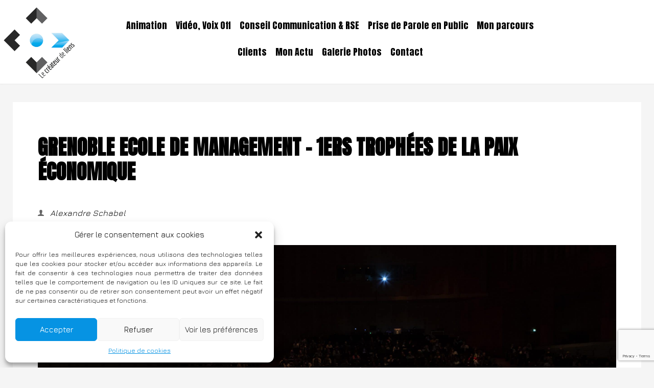

--- FILE ---
content_type: text/html; charset=UTF-8
request_url: https://www.createur-de-liens.fr/grenoble-ecole-de-management-1ers-trophees-de-la-paix-economique/
body_size: 16979
content:
<!DOCTYPE html>
<!-- Microdata markup added by Google Structured Data Markup Helper. -->
<html lang="fr-FR">
<head>
<meta name="google-site-verification" content="shv_e5Ky4EOguIDU2MtLSmvgJHrAH_NsoiY9OCqD0wE" />
<meta charset="UTF-8"/>
<meta http-equiv="x-ua-compatible" content="ie=edge">
<meta name="viewport" content="width=device-width, initial-scale=1">
<meta name="referrer" content="no-referrer-when-downgrade" />
<link rel="profile" href="https://gmpg.org/xfn/11">
<link rel="pingback" href="https://www.createur-de-liens.fr/xmlrpc.php">
<meta name='robots' content='index, follow, max-image-preview:large, max-snippet:-1, max-video-preview:-1' />

	<!-- This site is optimized with the Yoast SEO plugin v19.10 - https://yoast.com/wordpress/plugins/seo/ -->
	<title>Le Créateur de Liens | GRENOBLE ECOLE DE MANAGEMENT - 1ers Trophées de la paix Économique</title>
	<meta name="description" content="Conseil &amp; animation - 650 personnes. Objectif : éclairer les initiatives pionnières qui renouvellement la relation entreprise -  société." />
	<link rel="canonical" href="https://www.createur-de-liens.fr/grenoble-ecole-de-management-1ers-trophees-de-la-paix-economique/" />
	<meta property="og:locale" content="fr_FR" />
	<meta property="og:type" content="article" />
	<meta property="og:title" content="Le Créateur de Liens | GRENOBLE ECOLE DE MANAGEMENT - 1ers Trophées de la paix Économique" />
	<meta property="og:description" content="Conseil &amp; animation - 650 personnes. Objectif : éclairer les initiatives pionnières qui renouvellement la relation entreprise -  société." />
	<meta property="og:url" content="https://www.createur-de-liens.fr/grenoble-ecole-de-management-1ers-trophees-de-la-paix-economique/" />
	<meta property="og:site_name" content="Le Créateur de Liens" />
	<meta property="article:publisher" content="https://www.facebook.com/alexandre.schabel" />
	<meta property="article:published_time" content="2019-05-23T10:10:04+00:00" />
	<meta property="article:modified_time" content="2019-05-23T10:51:56+00:00" />
	<meta property="og:image" content="https://www.createur-de-liens.fr/wp-content/uploads/trophees_table_ronde_3_copyright_Bruno_Moyen_BRU_0550-1024x560.jpg" />
	<meta property="og:image:width" content="1024" />
	<meta property="og:image:height" content="560" />
	<meta property="og:image:type" content="image/jpeg" />
	<meta name="author" content="Alexandre Schabel" />
	<meta name="twitter:card" content="summary_large_image" />
	<meta name="twitter:creator" content="@schabel_al" />
	<meta name="twitter:site" content="@schabel_al" />
	<script type="application/ld+json" class="yoast-schema-graph">{"@context":"https://schema.org","@graph":[{"@type":"Article","@id":"https://www.createur-de-liens.fr/grenoble-ecole-de-management-1ers-trophees-de-la-paix-economique/#article","isPartOf":{"@id":"https://www.createur-de-liens.fr/grenoble-ecole-de-management-1ers-trophees-de-la-paix-economique/"},"author":{"name":"Alexandre Schabel","@id":"https://www.createur-de-liens.fr/#/schema/person/c691eae3d18d3e9a6d9df2079dfe5e91"},"headline":"GRENOBLE ECOLE DE MANAGEMENT &#8211; 1ers Trophées de la paix Économique","datePublished":"2019-05-23T10:10:04+00:00","dateModified":"2019-05-23T10:51:56+00:00","mainEntityOfPage":{"@id":"https://www.createur-de-liens.fr/grenoble-ecole-de-management-1ers-trophees-de-la-paix-economique/"},"wordCount":391,"publisher":{"@id":"https://www.createur-de-liens.fr/#organization"},"image":{"@id":"https://www.createur-de-liens.fr/grenoble-ecole-de-management-1ers-trophees-de-la-paix-economique/#primaryimage"},"thumbnailUrl":"https://www.createur-de-liens.fr/wp-content/uploads/trophees_table_ronde_3_copyright_Bruno_Moyen_BRU_0550.jpg","inLanguage":"fr-FR"},{"@type":"WebPage","@id":"https://www.createur-de-liens.fr/grenoble-ecole-de-management-1ers-trophees-de-la-paix-economique/","url":"https://www.createur-de-liens.fr/grenoble-ecole-de-management-1ers-trophees-de-la-paix-economique/","name":"Le Créateur de Liens | GRENOBLE ECOLE DE MANAGEMENT - 1ers Trophées de la paix Économique","isPartOf":{"@id":"https://www.createur-de-liens.fr/#website"},"primaryImageOfPage":{"@id":"https://www.createur-de-liens.fr/grenoble-ecole-de-management-1ers-trophees-de-la-paix-economique/#primaryimage"},"image":{"@id":"https://www.createur-de-liens.fr/grenoble-ecole-de-management-1ers-trophees-de-la-paix-economique/#primaryimage"},"thumbnailUrl":"https://www.createur-de-liens.fr/wp-content/uploads/trophees_table_ronde_3_copyright_Bruno_Moyen_BRU_0550.jpg","datePublished":"2019-05-23T10:10:04+00:00","dateModified":"2019-05-23T10:51:56+00:00","description":"Conseil & animation - 650 personnes. Objectif : éclairer les initiatives pionnières qui renouvellement la relation entreprise -  société.","breadcrumb":{"@id":"https://www.createur-de-liens.fr/grenoble-ecole-de-management-1ers-trophees-de-la-paix-economique/#breadcrumb"},"inLanguage":"fr-FR","potentialAction":[{"@type":"ReadAction","target":["https://www.createur-de-liens.fr/grenoble-ecole-de-management-1ers-trophees-de-la-paix-economique/"]}]},{"@type":"ImageObject","inLanguage":"fr-FR","@id":"https://www.createur-de-liens.fr/grenoble-ecole-de-management-1ers-trophees-de-la-paix-economique/#primaryimage","url":"https://www.createur-de-liens.fr/wp-content/uploads/trophees_table_ronde_3_copyright_Bruno_Moyen_BRU_0550.jpg","contentUrl":"https://www.createur-de-liens.fr/wp-content/uploads/trophees_table_ronde_3_copyright_Bruno_Moyen_BRU_0550.jpg","width":2560,"height":1401,"caption":"animateur de conventions lyon"},{"@type":"BreadcrumbList","@id":"https://www.createur-de-liens.fr/grenoble-ecole-de-management-1ers-trophees-de-la-paix-economique/#breadcrumb","itemListElement":[{"@type":"ListItem","position":1,"name":"Home","item":"https://www.createur-de-liens.fr/"},{"@type":"ListItem","position":2,"name":"Archives","item":"https://www.createur-de-liens.fr/archives/"},{"@type":"ListItem","position":3,"name":"GRENOBLE ECOLE DE MANAGEMENT &#8211; 1ers Trophées de la paix Économique"}]},{"@type":"WebSite","@id":"https://www.createur-de-liens.fr/#website","url":"https://www.createur-de-liens.fr/","name":"Le Créateur de Liens","description":"","publisher":{"@id":"https://www.createur-de-liens.fr/#organization"},"potentialAction":[{"@type":"SearchAction","target":{"@type":"EntryPoint","urlTemplate":"https://www.createur-de-liens.fr/?s={search_term_string}"},"query-input":"required name=search_term_string"}],"inLanguage":"fr-FR"},{"@type":"Organization","@id":"https://www.createur-de-liens.fr/#organization","name":"Le Créateur de Liens","url":"https://www.createur-de-liens.fr/","logo":{"@type":"ImageObject","inLanguage":"fr-FR","@id":"https://www.createur-de-liens.fr/#/schema/logo/image/","url":"https://www.createur-de-liens.fr/wp-content/uploads/cropped-logo-le-createur-de-liens.png","contentUrl":"https://www.createur-de-liens.fr/wp-content/uploads/cropped-logo-le-createur-de-liens.png","width":294,"height":294,"caption":"Le Créateur de Liens"},"image":{"@id":"https://www.createur-de-liens.fr/#/schema/logo/image/"},"sameAs":["https://www.linkedin.com/in/alexandre-schabel-0156b71b","https://www.facebook.com/alexandre.schabel","https://twitter.com/schabel_al"]},{"@type":"Person","@id":"https://www.createur-de-liens.fr/#/schema/person/c691eae3d18d3e9a6d9df2079dfe5e91","name":"Alexandre Schabel","image":{"@type":"ImageObject","inLanguage":"fr-FR","@id":"https://www.createur-de-liens.fr/#/schema/person/image/","url":"https://secure.gravatar.com/avatar/07ab4ab025ab5beaa8d0a30c77cda187?s=96&d=mm&r=g","contentUrl":"https://secure.gravatar.com/avatar/07ab4ab025ab5beaa8d0a30c77cda187?s=96&d=mm&r=g","caption":"Alexandre Schabel"},"sameAs":["https://www.createur-de-liens.fr"],"url":"https://www.createur-de-liens.fr/author/schabel/"}]}</script>
	<!-- / Yoast SEO plugin. -->


<link rel='dns-prefetch' href='//www.googletagmanager.com' />
<link rel='dns-prefetch' href='//www.google.com' />
<link rel='dns-prefetch' href='//fonts.googleapis.com' />
<link rel="alternate" type="application/rss+xml" title="Le Créateur de Liens &raquo; Flux" href="https://www.createur-de-liens.fr/feed/" />
<link rel="alternate" type="application/rss+xml" title="Le Créateur de Liens &raquo; Flux des commentaires" href="https://www.createur-de-liens.fr/comments/feed/" />
<script type="text/javascript">
window._wpemojiSettings = {"baseUrl":"https:\/\/s.w.org\/images\/core\/emoji\/14.0.0\/72x72\/","ext":".png","svgUrl":"https:\/\/s.w.org\/images\/core\/emoji\/14.0.0\/svg\/","svgExt":".svg","source":{"concatemoji":"https:\/\/www.createur-de-liens.fr\/wp-includes\/js\/wp-emoji-release.min.js?ver=a850cd9ab76d076aa4d54cb5375c3d87"}};
/*! This file is auto-generated */
!function(e,a,t){var n,r,o,i=a.createElement("canvas"),p=i.getContext&&i.getContext("2d");function s(e,t){var a=String.fromCharCode,e=(p.clearRect(0,0,i.width,i.height),p.fillText(a.apply(this,e),0,0),i.toDataURL());return p.clearRect(0,0,i.width,i.height),p.fillText(a.apply(this,t),0,0),e===i.toDataURL()}function c(e){var t=a.createElement("script");t.src=e,t.defer=t.type="text/javascript",a.getElementsByTagName("head")[0].appendChild(t)}for(o=Array("flag","emoji"),t.supports={everything:!0,everythingExceptFlag:!0},r=0;r<o.length;r++)t.supports[o[r]]=function(e){if(p&&p.fillText)switch(p.textBaseline="top",p.font="600 32px Arial",e){case"flag":return s([127987,65039,8205,9895,65039],[127987,65039,8203,9895,65039])?!1:!s([55356,56826,55356,56819],[55356,56826,8203,55356,56819])&&!s([55356,57332,56128,56423,56128,56418,56128,56421,56128,56430,56128,56423,56128,56447],[55356,57332,8203,56128,56423,8203,56128,56418,8203,56128,56421,8203,56128,56430,8203,56128,56423,8203,56128,56447]);case"emoji":return!s([129777,127995,8205,129778,127999],[129777,127995,8203,129778,127999])}return!1}(o[r]),t.supports.everything=t.supports.everything&&t.supports[o[r]],"flag"!==o[r]&&(t.supports.everythingExceptFlag=t.supports.everythingExceptFlag&&t.supports[o[r]]);t.supports.everythingExceptFlag=t.supports.everythingExceptFlag&&!t.supports.flag,t.DOMReady=!1,t.readyCallback=function(){t.DOMReady=!0},t.supports.everything||(n=function(){t.readyCallback()},a.addEventListener?(a.addEventListener("DOMContentLoaded",n,!1),e.addEventListener("load",n,!1)):(e.attachEvent("onload",n),a.attachEvent("onreadystatechange",function(){"complete"===a.readyState&&t.readyCallback()})),(e=t.source||{}).concatemoji?c(e.concatemoji):e.wpemoji&&e.twemoji&&(c(e.twemoji),c(e.wpemoji)))}(window,document,window._wpemojiSettings);
</script>
<style type="text/css">
img.wp-smiley,
img.emoji {
	display: inline !important;
	border: none !important;
	box-shadow: none !important;
	height: 1em !important;
	width: 1em !important;
	margin: 0 0.07em !important;
	vertical-align: -0.1em !important;
	background: none !important;
	padding: 0 !important;
}
</style>
	<link rel='stylesheet' id='wp-block-library-css' href='https://www.createur-de-liens.fr/wp-includes/css/dist/block-library/style.min.css?ver=a850cd9ab76d076aa4d54cb5375c3d87' type='text/css' media='all' />
<link rel='stylesheet' id='classic-theme-styles-css' href='https://www.createur-de-liens.fr/wp-includes/css/classic-themes.min.css?ver=1' type='text/css' media='all' />
<style id='global-styles-inline-css' type='text/css'>
body{--wp--preset--color--black: #000000;--wp--preset--color--cyan-bluish-gray: #abb8c3;--wp--preset--color--white: #ffffff;--wp--preset--color--pale-pink: #f78da7;--wp--preset--color--vivid-red: #cf2e2e;--wp--preset--color--luminous-vivid-orange: #ff6900;--wp--preset--color--luminous-vivid-amber: #fcb900;--wp--preset--color--light-green-cyan: #7bdcb5;--wp--preset--color--vivid-green-cyan: #00d084;--wp--preset--color--pale-cyan-blue: #8ed1fc;--wp--preset--color--vivid-cyan-blue: #0693e3;--wp--preset--color--vivid-purple: #9b51e0;--wp--preset--gradient--vivid-cyan-blue-to-vivid-purple: linear-gradient(135deg,rgba(6,147,227,1) 0%,rgb(155,81,224) 100%);--wp--preset--gradient--light-green-cyan-to-vivid-green-cyan: linear-gradient(135deg,rgb(122,220,180) 0%,rgb(0,208,130) 100%);--wp--preset--gradient--luminous-vivid-amber-to-luminous-vivid-orange: linear-gradient(135deg,rgba(252,185,0,1) 0%,rgba(255,105,0,1) 100%);--wp--preset--gradient--luminous-vivid-orange-to-vivid-red: linear-gradient(135deg,rgba(255,105,0,1) 0%,rgb(207,46,46) 100%);--wp--preset--gradient--very-light-gray-to-cyan-bluish-gray: linear-gradient(135deg,rgb(238,238,238) 0%,rgb(169,184,195) 100%);--wp--preset--gradient--cool-to-warm-spectrum: linear-gradient(135deg,rgb(74,234,220) 0%,rgb(151,120,209) 20%,rgb(207,42,186) 40%,rgb(238,44,130) 60%,rgb(251,105,98) 80%,rgb(254,248,76) 100%);--wp--preset--gradient--blush-light-purple: linear-gradient(135deg,rgb(255,206,236) 0%,rgb(152,150,240) 100%);--wp--preset--gradient--blush-bordeaux: linear-gradient(135deg,rgb(254,205,165) 0%,rgb(254,45,45) 50%,rgb(107,0,62) 100%);--wp--preset--gradient--luminous-dusk: linear-gradient(135deg,rgb(255,203,112) 0%,rgb(199,81,192) 50%,rgb(65,88,208) 100%);--wp--preset--gradient--pale-ocean: linear-gradient(135deg,rgb(255,245,203) 0%,rgb(182,227,212) 50%,rgb(51,167,181) 100%);--wp--preset--gradient--electric-grass: linear-gradient(135deg,rgb(202,248,128) 0%,rgb(113,206,126) 100%);--wp--preset--gradient--midnight: linear-gradient(135deg,rgb(2,3,129) 0%,rgb(40,116,252) 100%);--wp--preset--duotone--dark-grayscale: url('#wp-duotone-dark-grayscale');--wp--preset--duotone--grayscale: url('#wp-duotone-grayscale');--wp--preset--duotone--purple-yellow: url('#wp-duotone-purple-yellow');--wp--preset--duotone--blue-red: url('#wp-duotone-blue-red');--wp--preset--duotone--midnight: url('#wp-duotone-midnight');--wp--preset--duotone--magenta-yellow: url('#wp-duotone-magenta-yellow');--wp--preset--duotone--purple-green: url('#wp-duotone-purple-green');--wp--preset--duotone--blue-orange: url('#wp-duotone-blue-orange');--wp--preset--font-size--small: 13px;--wp--preset--font-size--medium: 20px;--wp--preset--font-size--large: 36px;--wp--preset--font-size--x-large: 42px;--wp--preset--spacing--20: 0.44rem;--wp--preset--spacing--30: 0.67rem;--wp--preset--spacing--40: 1rem;--wp--preset--spacing--50: 1.5rem;--wp--preset--spacing--60: 2.25rem;--wp--preset--spacing--70: 3.38rem;--wp--preset--spacing--80: 5.06rem;}:where(.is-layout-flex){gap: 0.5em;}body .is-layout-flow > .alignleft{float: left;margin-inline-start: 0;margin-inline-end: 2em;}body .is-layout-flow > .alignright{float: right;margin-inline-start: 2em;margin-inline-end: 0;}body .is-layout-flow > .aligncenter{margin-left: auto !important;margin-right: auto !important;}body .is-layout-constrained > .alignleft{float: left;margin-inline-start: 0;margin-inline-end: 2em;}body .is-layout-constrained > .alignright{float: right;margin-inline-start: 2em;margin-inline-end: 0;}body .is-layout-constrained > .aligncenter{margin-left: auto !important;margin-right: auto !important;}body .is-layout-constrained > :where(:not(.alignleft):not(.alignright):not(.alignfull)){max-width: var(--wp--style--global--content-size);margin-left: auto !important;margin-right: auto !important;}body .is-layout-constrained > .alignwide{max-width: var(--wp--style--global--wide-size);}body .is-layout-flex{display: flex;}body .is-layout-flex{flex-wrap: wrap;align-items: center;}body .is-layout-flex > *{margin: 0;}:where(.wp-block-columns.is-layout-flex){gap: 2em;}.has-black-color{color: var(--wp--preset--color--black) !important;}.has-cyan-bluish-gray-color{color: var(--wp--preset--color--cyan-bluish-gray) !important;}.has-white-color{color: var(--wp--preset--color--white) !important;}.has-pale-pink-color{color: var(--wp--preset--color--pale-pink) !important;}.has-vivid-red-color{color: var(--wp--preset--color--vivid-red) !important;}.has-luminous-vivid-orange-color{color: var(--wp--preset--color--luminous-vivid-orange) !important;}.has-luminous-vivid-amber-color{color: var(--wp--preset--color--luminous-vivid-amber) !important;}.has-light-green-cyan-color{color: var(--wp--preset--color--light-green-cyan) !important;}.has-vivid-green-cyan-color{color: var(--wp--preset--color--vivid-green-cyan) !important;}.has-pale-cyan-blue-color{color: var(--wp--preset--color--pale-cyan-blue) !important;}.has-vivid-cyan-blue-color{color: var(--wp--preset--color--vivid-cyan-blue) !important;}.has-vivid-purple-color{color: var(--wp--preset--color--vivid-purple) !important;}.has-black-background-color{background-color: var(--wp--preset--color--black) !important;}.has-cyan-bluish-gray-background-color{background-color: var(--wp--preset--color--cyan-bluish-gray) !important;}.has-white-background-color{background-color: var(--wp--preset--color--white) !important;}.has-pale-pink-background-color{background-color: var(--wp--preset--color--pale-pink) !important;}.has-vivid-red-background-color{background-color: var(--wp--preset--color--vivid-red) !important;}.has-luminous-vivid-orange-background-color{background-color: var(--wp--preset--color--luminous-vivid-orange) !important;}.has-luminous-vivid-amber-background-color{background-color: var(--wp--preset--color--luminous-vivid-amber) !important;}.has-light-green-cyan-background-color{background-color: var(--wp--preset--color--light-green-cyan) !important;}.has-vivid-green-cyan-background-color{background-color: var(--wp--preset--color--vivid-green-cyan) !important;}.has-pale-cyan-blue-background-color{background-color: var(--wp--preset--color--pale-cyan-blue) !important;}.has-vivid-cyan-blue-background-color{background-color: var(--wp--preset--color--vivid-cyan-blue) !important;}.has-vivid-purple-background-color{background-color: var(--wp--preset--color--vivid-purple) !important;}.has-black-border-color{border-color: var(--wp--preset--color--black) !important;}.has-cyan-bluish-gray-border-color{border-color: var(--wp--preset--color--cyan-bluish-gray) !important;}.has-white-border-color{border-color: var(--wp--preset--color--white) !important;}.has-pale-pink-border-color{border-color: var(--wp--preset--color--pale-pink) !important;}.has-vivid-red-border-color{border-color: var(--wp--preset--color--vivid-red) !important;}.has-luminous-vivid-orange-border-color{border-color: var(--wp--preset--color--luminous-vivid-orange) !important;}.has-luminous-vivid-amber-border-color{border-color: var(--wp--preset--color--luminous-vivid-amber) !important;}.has-light-green-cyan-border-color{border-color: var(--wp--preset--color--light-green-cyan) !important;}.has-vivid-green-cyan-border-color{border-color: var(--wp--preset--color--vivid-green-cyan) !important;}.has-pale-cyan-blue-border-color{border-color: var(--wp--preset--color--pale-cyan-blue) !important;}.has-vivid-cyan-blue-border-color{border-color: var(--wp--preset--color--vivid-cyan-blue) !important;}.has-vivid-purple-border-color{border-color: var(--wp--preset--color--vivid-purple) !important;}.has-vivid-cyan-blue-to-vivid-purple-gradient-background{background: var(--wp--preset--gradient--vivid-cyan-blue-to-vivid-purple) !important;}.has-light-green-cyan-to-vivid-green-cyan-gradient-background{background: var(--wp--preset--gradient--light-green-cyan-to-vivid-green-cyan) !important;}.has-luminous-vivid-amber-to-luminous-vivid-orange-gradient-background{background: var(--wp--preset--gradient--luminous-vivid-amber-to-luminous-vivid-orange) !important;}.has-luminous-vivid-orange-to-vivid-red-gradient-background{background: var(--wp--preset--gradient--luminous-vivid-orange-to-vivid-red) !important;}.has-very-light-gray-to-cyan-bluish-gray-gradient-background{background: var(--wp--preset--gradient--very-light-gray-to-cyan-bluish-gray) !important;}.has-cool-to-warm-spectrum-gradient-background{background: var(--wp--preset--gradient--cool-to-warm-spectrum) !important;}.has-blush-light-purple-gradient-background{background: var(--wp--preset--gradient--blush-light-purple) !important;}.has-blush-bordeaux-gradient-background{background: var(--wp--preset--gradient--blush-bordeaux) !important;}.has-luminous-dusk-gradient-background{background: var(--wp--preset--gradient--luminous-dusk) !important;}.has-pale-ocean-gradient-background{background: var(--wp--preset--gradient--pale-ocean) !important;}.has-electric-grass-gradient-background{background: var(--wp--preset--gradient--electric-grass) !important;}.has-midnight-gradient-background{background: var(--wp--preset--gradient--midnight) !important;}.has-small-font-size{font-size: var(--wp--preset--font-size--small) !important;}.has-medium-font-size{font-size: var(--wp--preset--font-size--medium) !important;}.has-large-font-size{font-size: var(--wp--preset--font-size--large) !important;}.has-x-large-font-size{font-size: var(--wp--preset--font-size--x-large) !important;}
.wp-block-navigation a:where(:not(.wp-element-button)){color: inherit;}
:where(.wp-block-columns.is-layout-flex){gap: 2em;}
.wp-block-pullquote{font-size: 1.5em;line-height: 1.6;}
</style>
<link rel='stylesheet' id='contact-form-7-css' href='https://www.createur-de-liens.fr/wp-content/plugins/contact-form-7/includes/css/styles.css?ver=5.6.4' type='text/css' media='all' />
<link rel='stylesheet' id='cmplz-general-css' href='https://www.createur-de-liens.fr/wp-content/plugins/complianz-gdpr/assets/css/cookieblocker.min.css?ver=6.3.5' type='text/css' media='all' />
<link rel='stylesheet' id='bellini-style-css' href='https://www.createur-de-liens.fr/wp-content/themes/bellini/style.css?ver=a850cd9ab76d076aa4d54cb5375c3d87' type='text/css' media='all' />
<link rel='stylesheet' id='bellini-child-style-css' href='https://www.createur-de-liens.fr/wp-content/themes/bellini-child/style.css?ver=0.1' type='text/css' media='all' />
<link rel='stylesheet' id='bellini-libraries-css' href='https://www.createur-de-liens.fr/wp-content/themes/bellini/inc/css/libraries.min.css?ver=a850cd9ab76d076aa4d54cb5375c3d87' type='text/css' media='all' />
<link rel='stylesheet' id='storefront-design-customizer-font-amaand-title-css' href='https://fonts.googleapis.com/css?family=Anton&#038;subset=latin-ext%2Cvietnamese&#038;ver=a850cd9ab76d076aa4d54cb5375c3d87' type='text/css' media='all' />
<link rel='stylesheet' id='storefront-design-customizer-font-josplay-title-css' href='https://fonts.googleapis.com/css?family=Jura%3A300%2C400%2C500%2C600&#038;subset=cyrillic%2Ccyrillic-ext%2Cgreek%2Clatin-ext&#038;ver=a850cd9ab76d076aa4d54cb5375c3d87' type='text/css' media='all' />
<script type='text/javascript' src='https://www.createur-de-liens.fr/wp-includes/js/jquery/jquery.min.js?ver=3.6.1' id='jquery-core-js'></script>
<script type='text/javascript' src='https://www.createur-de-liens.fr/wp-includes/js/jquery/jquery-migrate.min.js?ver=3.3.2' id='jquery-migrate-js'></script>
<!--[if lt IE 9]>
<script type='text/javascript' src='https://www.createur-de-liens.fr/wp-content/themes/bellini/inc/js/html5.js?ver=3.7.3' id='bellini-html5-js'></script>
<![endif]-->

<!-- Extrait Google Analytics ajouté par Site Kit -->
<script data-service="google-analytics" data-category="statistics" type="text/plain" src='https://www.googletagmanager.com/gtag/js?id=UA-3444083-2' id='google_gtagjs-js' async></script>
<script type='text/javascript' id='google_gtagjs-js-after'>
window.dataLayer = window.dataLayer || [];function gtag(){dataLayer.push(arguments);}
gtag('set', 'linker', {"domains":["www.createur-de-liens.fr"]} );
gtag("js", new Date());
gtag("set", "developer_id.dZTNiMT", true);
gtag("config", "UA-3444083-2", {"anonymize_ip":true});
</script>

<!-- Arrêter l&#039;extrait Google Analytics ajouté par Site Kit -->
<link rel="https://api.w.org/" href="https://www.createur-de-liens.fr/wp-json/" /><link rel="alternate" type="application/json" href="https://www.createur-de-liens.fr/wp-json/wp/v2/posts/2542" /><link rel="EditURI" type="application/rsd+xml" title="RSD" href="https://www.createur-de-liens.fr/xmlrpc.php?rsd" />
<link rel="wlwmanifest" type="application/wlwmanifest+xml" href="https://www.createur-de-liens.fr/wp-includes/wlwmanifest.xml" />

<link rel='shortlink' href='https://www.createur-de-liens.fr/?p=2542' />
<link rel="alternate" type="application/json+oembed" href="https://www.createur-de-liens.fr/wp-json/oembed/1.0/embed?url=https%3A%2F%2Fwww.createur-de-liens.fr%2Fgrenoble-ecole-de-management-1ers-trophees-de-la-paix-economique%2F" />
<link rel="alternate" type="text/xml+oembed" href="https://www.createur-de-liens.fr/wp-json/oembed/1.0/embed?url=https%3A%2F%2Fwww.createur-de-liens.fr%2Fgrenoble-ecole-de-management-1ers-trophees-de-la-paix-economique%2F&#038;format=xml" />
<meta name="generator" content="Site Kit by Google 1.87.0" /><style>.cmplz-hidden{display:none!important;}</style>
		<style type="text/css">
		body,
		button,
		input,
		select,
		textarea{
			font-family: 'Jura', sans-serif;
			font-size:14px;
			color:#000000;
		}

		h3.block-title{font-family: 'Jura', sans-serif;}
		.site-branding{font-family: 'Open Sans', sans-serif;}

		h1,h2,h3,h4,h5,h6,
		.element-title,
		.element-title--post,
		.element-title--main,
		.single-page__title,
		.page-title,
		.single-post__title,
		.main-navigation a,
		.hamburger__menu--open .menu-item{
			font-family: 'Anton', sans-serif;
		}

		.element-title,
		.element-title--post,
		.element-title--main,
		.single-page__title,
		.single-post__title{
			font-size:21px;
			color: #000000;
			text-transform: uppercase;
		}

		.widget-title{text-align:left;}

		.website-width{width:100%;}
		.bellini__canvas{max-width:1200px;}
		.header-inner{max-width:1400px;}

		/* Color */
		.bellini-social__link a span,.scrollToTop,.shopping_bag_items_number{color: #d60b51;}
		.shopping_bag_items_number{border-color: #d60b51;}
		.hamburger-inner,.hamburger-inner::before,.hamburger-inner::after,.hamburger__site-title,.product-featured__title h1:after,.product-featured__title--l2 h1:after{background-color: #d60b51;}
		.comments-link a,.post-meta__time,.breadcrumb_last,.single.post-meta,.single.post-meta a,.post-meta__category a,.comment-reply-link,.comment__author,.blog-post__meta .post-meta__time,.post-meta__author,.comment-edit-link{color: #000000;}
		.main-navigation li a:before,.post-meta__tag__item a:before{background-color: #000000;}

		.current_page_item a,.current-menu-item a,.main-navigation .nav-menu a:hover{border-bottom:3px solid #d60b51 !important;}

		a{color: #000000;}
		a:hover,a:focus,a:active{color: #000000;}
		.site-header{background-color: #ffffff;}
		.site-footer{background-color: #1680bb;}
		#secondary .widget{background-color: #1680bb;}
		.main-navigation a,.main-navigation ul ul a{color: #000000;}
		.site-title a{color: #000000;}
		.comment-form input[type=submit],.button--cta--center,.site-search form input[type=submit],.button--secondary{background-color: #1e73be;}
		.button--secondary a,.button--cta--center,.comment-form input[type=submit]{color: #ffffff;}

		/* Position */
		.nav-menu {text-align: center;}
		.page-title,
		.single-page__title,
		.woocommerce-breadcrumb,
		.breadcrumbs{text-align:center;}

		.widget__footer__widget,
		.widget__footer__widget .widget-title{text-align:center;}

		.main-navigation a,.page-numbers a,.page-numbers span,.cart-toggles{font-size:18px;}

		/* Front Page */
			.slider-content__title, .slider-content{color:#ffffff;}
			.front-feature-blocks{background-color:#ffffff;}
			.front-blog{background-color:#eceef1;}
			.front-text-field{background-color:#d3e9fb;}
			.front-text-field{background-image: url();}
			.slider__cta--one{background-color: #1680bb; color: #ffffff;}
			.slider__cta--one:hover{color: #1680bb; background-color: #ffffff;}
			.slider__cta--two{background-color: #1680bb; color: #ffffff;}
			.slider__cta--two:hover{color: #1680bb; background-color: #ffffff;}

		
		</style>
	<link rel="icon" href="https://www.createur-de-liens.fr/wp-content/uploads/cropped-Logo_CDL_QUADRI-Jpeg-32x32.jpg" sizes="32x32" />
<link rel="icon" href="https://www.createur-de-liens.fr/wp-content/uploads/cropped-Logo_CDL_QUADRI-Jpeg-192x192.jpg" sizes="192x192" />
<link rel="apple-touch-icon" href="https://www.createur-de-liens.fr/wp-content/uploads/cropped-Logo_CDL_QUADRI-Jpeg-180x180.jpg" />
<meta name="msapplication-TileImage" content="https://www.createur-de-liens.fr/wp-content/uploads/cropped-Logo_CDL_QUADRI-Jpeg-270x270.jpg" />
		<style type="text/css" id="wp-custom-css">
			.wp-block-embed-youtube {
	text-align:center;margin-top: 2em;
}
.wp-block-embed__wrapper {
	position: unset;
}
.wp-block-embed-youtube {
	overflow: hidden;
	position: relative;
	max-width: 100%;
	height: auto;
	padding-bottom: 56.25%;
	margin-bottom: -8%;
}

.wp-block-embed-youtube iframe,
.wp-block-embed-youtube object,
.wp-block-embed-youtube embed {
	position: absolute;
	top: 0;
	left: 10%;
	width: 80%;
	height: 80%;
}
img.size-large {
	margin-top: 2em;
	margin-bottom: 2em;
}

.wpcf7 form .wpcf7-response-output {
	font-size: 1.5em;
}		</style>
		</head>
<body data-rsssl=1 data-cmplz=1 class="post-template-default single single-post postid-2542 single-format-standard wp-custom-logo group-blog s__post--l3">

<svg xmlns="http://www.w3.org/2000/svg" viewBox="0 0 0 0" width="0" height="0" focusable="false" role="none" style="visibility: hidden; position: absolute; left: -9999px; overflow: hidden;" ><defs><filter id="wp-duotone-dark-grayscale"><feColorMatrix color-interpolation-filters="sRGB" type="matrix" values=" .299 .587 .114 0 0 .299 .587 .114 0 0 .299 .587 .114 0 0 .299 .587 .114 0 0 " /><feComponentTransfer color-interpolation-filters="sRGB" ><feFuncR type="table" tableValues="0 0.49803921568627" /><feFuncG type="table" tableValues="0 0.49803921568627" /><feFuncB type="table" tableValues="0 0.49803921568627" /><feFuncA type="table" tableValues="1 1" /></feComponentTransfer><feComposite in2="SourceGraphic" operator="in" /></filter></defs></svg><svg xmlns="http://www.w3.org/2000/svg" viewBox="0 0 0 0" width="0" height="0" focusable="false" role="none" style="visibility: hidden; position: absolute; left: -9999px; overflow: hidden;" ><defs><filter id="wp-duotone-grayscale"><feColorMatrix color-interpolation-filters="sRGB" type="matrix" values=" .299 .587 .114 0 0 .299 .587 .114 0 0 .299 .587 .114 0 0 .299 .587 .114 0 0 " /><feComponentTransfer color-interpolation-filters="sRGB" ><feFuncR type="table" tableValues="0 1" /><feFuncG type="table" tableValues="0 1" /><feFuncB type="table" tableValues="0 1" /><feFuncA type="table" tableValues="1 1" /></feComponentTransfer><feComposite in2="SourceGraphic" operator="in" /></filter></defs></svg><svg xmlns="http://www.w3.org/2000/svg" viewBox="0 0 0 0" width="0" height="0" focusable="false" role="none" style="visibility: hidden; position: absolute; left: -9999px; overflow: hidden;" ><defs><filter id="wp-duotone-purple-yellow"><feColorMatrix color-interpolation-filters="sRGB" type="matrix" values=" .299 .587 .114 0 0 .299 .587 .114 0 0 .299 .587 .114 0 0 .299 .587 .114 0 0 " /><feComponentTransfer color-interpolation-filters="sRGB" ><feFuncR type="table" tableValues="0.54901960784314 0.98823529411765" /><feFuncG type="table" tableValues="0 1" /><feFuncB type="table" tableValues="0.71764705882353 0.25490196078431" /><feFuncA type="table" tableValues="1 1" /></feComponentTransfer><feComposite in2="SourceGraphic" operator="in" /></filter></defs></svg><svg xmlns="http://www.w3.org/2000/svg" viewBox="0 0 0 0" width="0" height="0" focusable="false" role="none" style="visibility: hidden; position: absolute; left: -9999px; overflow: hidden;" ><defs><filter id="wp-duotone-blue-red"><feColorMatrix color-interpolation-filters="sRGB" type="matrix" values=" .299 .587 .114 0 0 .299 .587 .114 0 0 .299 .587 .114 0 0 .299 .587 .114 0 0 " /><feComponentTransfer color-interpolation-filters="sRGB" ><feFuncR type="table" tableValues="0 1" /><feFuncG type="table" tableValues="0 0.27843137254902" /><feFuncB type="table" tableValues="0.5921568627451 0.27843137254902" /><feFuncA type="table" tableValues="1 1" /></feComponentTransfer><feComposite in2="SourceGraphic" operator="in" /></filter></defs></svg><svg xmlns="http://www.w3.org/2000/svg" viewBox="0 0 0 0" width="0" height="0" focusable="false" role="none" style="visibility: hidden; position: absolute; left: -9999px; overflow: hidden;" ><defs><filter id="wp-duotone-midnight"><feColorMatrix color-interpolation-filters="sRGB" type="matrix" values=" .299 .587 .114 0 0 .299 .587 .114 0 0 .299 .587 .114 0 0 .299 .587 .114 0 0 " /><feComponentTransfer color-interpolation-filters="sRGB" ><feFuncR type="table" tableValues="0 0" /><feFuncG type="table" tableValues="0 0.64705882352941" /><feFuncB type="table" tableValues="0 1" /><feFuncA type="table" tableValues="1 1" /></feComponentTransfer><feComposite in2="SourceGraphic" operator="in" /></filter></defs></svg><svg xmlns="http://www.w3.org/2000/svg" viewBox="0 0 0 0" width="0" height="0" focusable="false" role="none" style="visibility: hidden; position: absolute; left: -9999px; overflow: hidden;" ><defs><filter id="wp-duotone-magenta-yellow"><feColorMatrix color-interpolation-filters="sRGB" type="matrix" values=" .299 .587 .114 0 0 .299 .587 .114 0 0 .299 .587 .114 0 0 .299 .587 .114 0 0 " /><feComponentTransfer color-interpolation-filters="sRGB" ><feFuncR type="table" tableValues="0.78039215686275 1" /><feFuncG type="table" tableValues="0 0.94901960784314" /><feFuncB type="table" tableValues="0.35294117647059 0.47058823529412" /><feFuncA type="table" tableValues="1 1" /></feComponentTransfer><feComposite in2="SourceGraphic" operator="in" /></filter></defs></svg><svg xmlns="http://www.w3.org/2000/svg" viewBox="0 0 0 0" width="0" height="0" focusable="false" role="none" style="visibility: hidden; position: absolute; left: -9999px; overflow: hidden;" ><defs><filter id="wp-duotone-purple-green"><feColorMatrix color-interpolation-filters="sRGB" type="matrix" values=" .299 .587 .114 0 0 .299 .587 .114 0 0 .299 .587 .114 0 0 .299 .587 .114 0 0 " /><feComponentTransfer color-interpolation-filters="sRGB" ><feFuncR type="table" tableValues="0.65098039215686 0.40392156862745" /><feFuncG type="table" tableValues="0 1" /><feFuncB type="table" tableValues="0.44705882352941 0.4" /><feFuncA type="table" tableValues="1 1" /></feComponentTransfer><feComposite in2="SourceGraphic" operator="in" /></filter></defs></svg><svg xmlns="http://www.w3.org/2000/svg" viewBox="0 0 0 0" width="0" height="0" focusable="false" role="none" style="visibility: hidden; position: absolute; left: -9999px; overflow: hidden;" ><defs><filter id="wp-duotone-blue-orange"><feColorMatrix color-interpolation-filters="sRGB" type="matrix" values=" .299 .587 .114 0 0 .299 .587 .114 0 0 .299 .587 .114 0 0 .299 .587 .114 0 0 " /><feComponentTransfer color-interpolation-filters="sRGB" ><feFuncR type="table" tableValues="0.098039215686275 1" /><feFuncG type="table" tableValues="0 0.66274509803922" /><feFuncB type="table" tableValues="0.84705882352941 0.41960784313725" /><feFuncA type="table" tableValues="1 1" /></feComponentTransfer><feComposite in2="SourceGraphic" operator="in" /></filter></defs></svg>
<div id="page" class="hfeed site website-width">

	<a class="skip-link screen-reader-text" href="#content">Aller au contenu</a>
	<header id="masthead" class="site-header header__general" role="banner">

	<div class="custom-header">
		<div class="custom-header-media">
					</div>

		<div class="header-inner bellini__canvas">
		<div class="row flexify--center">
			
		
					<div class="site-branding col-md-2 header--three__logo">		<a href="https://www.createur-de-liens.fr/" class="custom-logo-link" rel="home"><img width="294" height="294" src="https://www.createur-de-liens.fr/wp-content/uploads/cropped-logo-le-createur-de-liens.png" class="custom-logo" alt="Le Créateur de Liens" decoding="async" srcset="https://www.createur-de-liens.fr/wp-content/uploads/cropped-logo-le-createur-de-liens.png 294w, https://www.createur-de-liens.fr/wp-content/uploads/cropped-logo-le-createur-de-liens-150x150.png 150w" sizes="(max-width: 294px) 100vw, 294px" /></a>	</div>
			<div class="col-md-8 text-center header--three__menu">
			
				<nav id="site-navigation" class="main-navigation" role="navigation" aria-label="site links">
					<button class="menu-toggle" aria-controls="top-menu" aria-label="Toggle navigation" aria-expanded="false">
						Menu					</button>
					<div class="menu-bottom-container"><ul id="primary-menu" class="menu"><li id="menu-item-2581" class="menu-item menu-item-type-post_type menu-item-object-page menu-item-has-children menu-item-2581"><a href="https://www.createur-de-liens.fr/animateur-de-conventions-seminaires/">Animation</a>
<ul class="sub-menu">
	<li id="menu-item-3049" class="menu-item menu-item-type-post_type menu-item-object-page menu-item-3049"><a href="https://www.createur-de-liens.fr/animateur-animations-reunions-conventions-colloques-evenements/">Animations interactives</a></li>
</ul>
</li>
<li id="menu-item-3059" class="menu-item menu-item-type-post_type menu-item-object-page menu-item-3059"><a href="https://www.createur-de-liens.fr/realisateur-video-voix-off-et-creations-sonores/">Vidéo, Voix Off</a></li>
<li id="menu-item-3055" class="menu-item menu-item-type-post_type menu-item-object-page menu-item-3055"><a href="https://www.createur-de-liens.fr/consultant-rse/">Conseil Communication &#038; RSE</a></li>
<li id="menu-item-2582" class="menu-item menu-item-type-post_type menu-item-object-page menu-item-2582"><a href="https://www.createur-de-liens.fr/accompagnement-prise-de-parole-en-public-coaching/">Prise de Parole en Public</a></li>
<li id="menu-item-3058" class="menu-item menu-item-type-post_type menu-item-object-page menu-item-3058"><a href="https://www.createur-de-liens.fr/mon-parcours-producteur-animateur-et-journaliste/">Mon parcours</a></li>
<li id="menu-item-51" class="menu-item menu-item-type-post_type menu-item-object-page menu-item-has-children menu-item-51"><a href="https://www.createur-de-liens.fr/clients/">Clients</a>
<ul class="sub-menu">
	<li id="menu-item-2579" class="menu-item menu-item-type-post_type menu-item-object-page menu-item-2579"><a href="https://www.createur-de-liens.fr/livre-dor/">Livre d’Or</a></li>
</ul>
</li>
<li id="menu-item-1817" class="menu-item menu-item-type-post_type menu-item-object-page current_page_parent menu-item-1817"><a href="https://www.createur-de-liens.fr/archives/">Mon Actu</a></li>
<li id="menu-item-1854" class="menu-item menu-item-type-post_type menu-item-object-page menu-item-1854"><a href="https://www.createur-de-liens.fr/galerie-photos/">Galerie Photos</a></li>
<li id="menu-item-3179" class="menu-item menu-item-type-post_type menu-item-object-page menu-item-3179"><a href="https://www.createur-de-liens.fr/contact/">Contact</a></li>
</ul></div>				</nav><!-- #site-navigation -->

				</div>
			<div class="col-md-2 header--three__other">
	<div class="bellini-social__link" itemscope itemtype="http://schema.org/Organization">
	<link itemprop="url" href="https://www.createur-de-liens.fr/">

		<a itemprop="sameAs" href="https://www.facebook.com/lecreateurdeliens">
	  	<span class=""></span>
	</a>
	
		<a itemprop="sameAs" href="https://www.linkedin.com/company/le-createur-de-liens/">
	  	<span class=""></span>
	</a>
	
	
	
	
	
	</div>

</div>
		
			</div>
		</div>
	</div>

	</header>
<div id="content" class="site-content"><div class="bellini__canvas">
<div class="row">
	<main id="primary" role="main" class="content-area single-post__content col-md-12">
		<div id="main" class="site-main row">
		<article id="post-2542" class="post-2542 post type-post status-publish format-standard has-post-thumbnail hentry category-non-classe">
<div class="container--card-content clearfix">
<header class="entry-header single-post__header--l3">
		<div class="post__header__inner">
	<h1 class="entry-title element-title element-title--post single-post__title--l3">GRENOBLE ECOLE DE MANAGEMENT &#8211; 1ers Trophées de la paix Économique</h1>
	    <p class="post-meta__author">
      <span class="vcard author author_name">
      <span class="fn">
        <a href="https://www.createur-de-liens.fr/author/schabel/" class="post-meta__author__link">
          Alexandre Schabel        </a>
      </span>
      </span>
    </p>

      <span class="post-meta__time">
      <span>
        <time datetime="23 mai 2019" pubdate>
        23 mai 2019        </time>
      </span>
    </span>


	</div>
    <!-- Featured Image -->
	
              <figure>
                  <img width="2560" height="1401" src="https://www.createur-de-liens.fr/wp-content/uploads/trophees_table_ronde_3_copyright_Bruno_Moyen_BRU_0550.jpg" class="img-responsive single-post__featured-image wp-post-image" alt="animateur de conventions lyon" decoding="async" srcset="https://www.createur-de-liens.fr/wp-content/uploads/trophees_table_ronde_3_copyright_Bruno_Moyen_BRU_0550.jpg 2560w, https://www.createur-de-liens.fr/wp-content/uploads/trophees_table_ronde_3_copyright_Bruno_Moyen_BRU_0550-300x164.jpg 300w, https://www.createur-de-liens.fr/wp-content/uploads/trophees_table_ronde_3_copyright_Bruno_Moyen_BRU_0550-768x420.jpg 768w, https://www.createur-de-liens.fr/wp-content/uploads/trophees_table_ronde_3_copyright_Bruno_Moyen_BRU_0550-1024x560.jpg 1024w, https://www.createur-de-liens.fr/wp-content/uploads/trophees_table_ronde_3_copyright_Bruno_Moyen_BRU_0550-731x400.jpg 731w" sizes="(max-width: 2560px) 100vw, 2560px" />              </figure>
      
</header>
<div class="entry-content single-post__body--l3">
	<p><a href="https://www.mc2grenoble.fr" target="_blank" rel="noopener">MC2, Grenoble</a> : Conseil &amp; animation &#8211; 650 personnes.<span class="Apple-converted-space">&nbsp;</span></p>
<p><a href="https://www.grenoble-em.com" target="_blank" rel="noopener">GEM</a> et la <a href="https://www.mindfulness-at-work.fr/fr/" target="_blank" rel="noopener">Chaire Paix Économique, Mindfulness et Bien-Être au Travail</a> ont organisé les premiers <a href="https://www.mindfulness-at-work.fr/fr/les-trophees/trophees#pe_tr_presentation" target="_blank" rel="noopener">Trophées de la Paix Économique</a> avec l&rsquo;objectif d&rsquo;éclairer les initiatives pionnières qui renouvellement la relation entreprise &#8211; &nbsp;société.</p>
<p>Table ronde avec :&nbsp;</p>
<p><a href="https://fr.wikipedia.org/wiki/Fouad_Abdelmoumni" target="_blank" rel="noopener">FOUAD ABDELMOUMNI</a>, Economiste marocain et miliant des droits de l’Homme</p>
<p><a href="https://fr.linkedin.com/in/naïma-korchi-97a4a2" target="_blank" rel="noopener">NAÏMA KORCHI</a>, Présidente <a href="https://www.africanwomenforum.org" target="_blank" rel="noopener">Africa Women’s Forum</a></p>
<p><a href="http://fr.araymond-150.com/antoine-raymond" target="_blank" rel="noopener">ANTOINE RAYMOND</a>,Président Directeur Général <a href="https://www.araymond.fr" target="_blank" rel="noopener">ARaymond</a></p>
<p><a href="https://www.grenoble-em.com/annuaire/dominique-steiler" target="_blank" rel="noopener">DOMINIQUE STEILER,</a> Titulaire de la <a href="https://www.mindfulness-at-work.fr/fr/" target="_blank" rel="noopener">chaire Paix économique,<span class="Apple-converted-space">&nbsp; </span>Mindfulness et Bien-être au travail</a></p>
<p><a href="https://fr.wikipedia.org/wiki/Gilles_Vanderpooten" target="_blank" rel="noopener">GILLES VANDERPOOTEN,</a> Directeur Général <a href="http://www.reportersdespoirs.org" target="_blank" rel="noopener">Reporters d’Espoirs</a></p>
<p><a href="https://fr.linkedin.com/in/gilles-vermot-desroches-06571613" target="_blank" rel="noopener">GILLES VERMOT-DESROCHES,</a> Directeur Développement Durable <a href="https://www.se.com/fr/fr/" target="_blank" rel="noopener">Schneider Electric</a></p>
<p><a href="https://fr.wikipedia.org/wiki/Patrick_Viveret" target="_blank" rel="noopener">PATRICK VIVERET,</a> Philosophe, Essayiste</p>
<p>&nbsp;</p>
<p>Jury :<span class="Apple-converted-space">&nbsp;</span></p>
<p><a href="https://fr.wikipedia.org/wiki/Alan_Doss" target="_blank" rel="noopener">Alan Doss</a>, Président de la <a href="https://www.kofiannanfoundation.org/" target="_blank" rel="noopener">Fondation Kofi Annan</a></p>
<p><a href="https://fr.wikipedia.org/wiki/Alexandre_Jardin" target="_blank" rel="noopener">ALEXANDRE JARDIN,</a> Romancier, Réalisateur</p>
<p><a href="https://fr.wikipedia.org/wiki/Christophe_Ferrari" target="_blank" rel="noopener">CHRISTOPHE FERRARI,</a> Président de <a href="https://www.lametro.fr" target="_blank" rel="noopener">Grenoble-Alpes Métropole</a></p>
<p><a href="https://fr.linkedin.com/in/philippe-guimbert-8321806b" target="_blank" rel="noopener">PHILIPPE GUIMBERT</a>, Général de corps d’armée Commandant de la région de Gendarmerie Auvergne-Rhône-Alpes</p>
<p><a href="https://fr.linkedin.com/in/segolenemarbach" target="_blank" rel="noopener">SÉGOLÈNE MARBACH</a>, Responsable éditoriale et présidente du directoire <a href="https://www.pug.fr" target="_blank" rel="noopener">Editions PUG &#8211; Presses Universitaires de Grenoble</a></p>
<p><a href="https://fr.wikipedia.org/wiki/Edgar_Morin" target="_blank" rel="noopener">EDGAR MORIN</a>, Philosophe, Essayiste</p>
<p><a href="https://fr.wikipedia.org/wiki/Éric_Piolle" target="_blank" rel="noopener">ERIC PIOLLE</a>, <a href="https://www.grenoble.fr" target="_blank" rel="noopener">Maire de Grenoble</a></p>
<p><a href="https://fr.wikipedia.org/wiki/Bernard_Miyet" target="_blank" rel="noopener">BERNARD MIYET</a>, Président de l’<a href="https://www.afnu.fr" target="_blank" rel="noopener">Association Française pour les<span class="Apple-converted-space">&nbsp;</span>Nations Unies</a></p>
<p><a href="https://www.mindfulness-at-work.fr/fr/actus-et-publications/599-enseigner-la-paix-economique-genere-une-relation-vertueuse-entre-les-collaborateurs-epanouis-et-economie-durable" target="_blank" rel="noopener">ZOÉ LEYCURE</a>, Etudiante <a href="https://www.grenoble-em.com" target="_blank" rel="noopener">Grenoble Ecole de Management</a></p>
<p><a href="https://www.agefi.fr/nominations/caroline-lebrun-241802" target="_blank" rel="noopener">CAROLINE LEBRUN,</a> Directrice Coopération et Engagement <a href="https://www.harmonie-mutuelle.fr/web/tout-harmonie" target="_blank" rel="noopener">Harmonie Mutuelle</a><span class="Apple-converted-space">&nbsp;</span></p>
<p><a href="http://www.cso.edu/cv_equipe.asp?per_id=244" target="_blank" rel="noopener">MARIE-LAURE SALLES DJELIC</a>, Directrice de <a href="http://www.sciencespo.fr" target="_blank" rel="noopener">Sciences Po Paris Ecole du Management et de l’Innovation</a></p>
<p><a href="https://fr.linkedin.com/in/frédéric-dufau-joel-8899b615" target="_blank" rel="noopener">FRÉDÉRIC DUFAU-JOËL</a>, Directeur des SI, La Boîte à Outils, Président de Germe</p>
<p><a href="https://fr.linkedin.com/in/lorenceau/fr" target="_blank" rel="noopener">PIERRE-ETIENNE LORENCEAU</a>, Président-fondateur du groupe <a href="https://www.leadersleague.com" target="_blank" rel="noopener">Leaders League</a></p>
<p><a href="https://twitter.com/GuilhemGarrel/status/1051156656577531904" target="_blank" rel="noopener">GUILHEM GARREL</a>, Etudiant Grenoble Ecole de Management Président de la <a href="https://gemjuniorconseil.com/a-propos/presentation-de-la-je/" target="_blank" rel="noopener">Junior Entreprise</a></p>
<p>PIERRE-HENRI GRENIER, Directeur Général Adjoint en charge du pôle Finance et Engagement <a href="https://www.bpaura.banquepopulaire.fr/portailinternet/" target="_blank" rel="noopener">Banque Populaire Auvergne Rhône Alpes</a></p>
<p><a href="https://twitter.com/nbohy4?lang=fr" target="_blank" rel="noopener">NICOLAS BOHY</a>, General Manager <a href="https://www.hpe.com/fr/fr/home.html" target="_blank" rel="noopener">HPE France</a></p>
<p><a href="https://twitter.com/delphineernotte" target="_blank" rel="noopener">DELPHINE ERNOTTE</a>, Présidente <a href="https://www.francetelevisions.fr" target="_blank" rel="noopener">France<span class="Apple-converted-space">&nbsp;</span>Télévision</a></p>
<p><a href="https://fr.wikipedia.org/wiki/Corinne_Lepage" target="_blank" rel="noopener">CORINNE LEPAGE,</a> &nbsp;Ancienne Ministre<span class="Apple-converted-space">&nbsp;</span>de l’Environnement, Présidente de CAP21</p>
<p><a href="https://www.andrh.fr/equipes/41/equipes-41" target="_blank" rel="noopener">STÉPHANE BRUEL</a>, ANDRH &#8211; Directeur stratégique<span class="Apple-converted-space">&nbsp; </span>et RH Groupe BS</p>
<p><a href="https://www.challenges.fr/club-entrepreneurs/comment-cet-entrepreneur-normand-a-fait-fortune-avec-la-palette_589072" target="_blank" rel="noopener">JEAN-LOUIS LOUVEL</a> Président Directeur Général PGS Group</p>
<p>ANTOINE RAYMOND, Président Directeur Général ARaymond</p>
<p>GILLES VERMOT-DESROCHES Directeur Développement Durable Schneider Electric</p>
<p>GILLES VANDERPOOTEN Directeur Général Reporters d&rsquo;Espoirs</p>
<p>PATRICK VIVERET Philosophe, Essayiste</p>
<p><img decoding="async" loading="lazy" class="aligncenter size-large wp-image-2546" src="https://www.createur-de-liens.fr/wp-content/uploads/Jury_et_laureats_2_copyright_Bruno_MoyenBRU_0691-1024x499.jpg" alt="" width="640" height="312" srcset="https://www.createur-de-liens.fr/wp-content/uploads/Jury_et_laureats_2_copyright_Bruno_MoyenBRU_0691-1024x499.jpg 1024w, https://www.createur-de-liens.fr/wp-content/uploads/Jury_et_laureats_2_copyright_Bruno_MoyenBRU_0691-300x146.jpg 300w, https://www.createur-de-liens.fr/wp-content/uploads/Jury_et_laureats_2_copyright_Bruno_MoyenBRU_0691-768x374.jpg 768w, https://www.createur-de-liens.fr/wp-content/uploads/Jury_et_laureats_2_copyright_Bruno_MoyenBRU_0691-820x400.jpg 820w" sizes="(max-width: 640px) 100vw, 640px" />Crédit Photo :&nbsp;<a href="http://www.brunomoyen.com" target="_blank" rel="noopener">Bruno Moyen</a></p>
		</div><!-- .entry-content -->

	<footer class="single-post__footer--l3">
			</footer><!-- .entry-footer -->

	
	<nav class="navigation post-navigation" aria-label="Publications">
		<h2 class="screen-reader-text">Navigation de l’article</h2>
		<div class="nav-links"><div class="nav-previous"><a href="https://www.createur-de-liens.fr/banque-populaire-val-de-france-talents-dici/" rel="prev">Banque Populaire Val de France &#8211; Talents d&rsquo;Ici</a></div><div class="nav-next"><a href="https://www.createur-de-liens.fr/en-direct-sur-pollutec-online/" rel="next">EN DIRECT SUR POLLUTEC ONLINE</a></div></div>
	</nav>	</div>
</article><!-- #post-## -->		</div>
	</main>
	</div>
</div>
</div><!-- #content -->


<footer id="colophon" class="site-footer container-fluid" role="contentinfo">


<div class="site-footer--center bellini__canvas">
<div class="row">
					<div class="col-md-12 text-center">
			    	<a href="https://fr.wordpress.org/">
			    		Fièrement propulsé par WordPress			    	</a>
			    	<span class="sep"> | </span>
			    	<a href="https://atlantisthemes.com" target="_blank" rel="nofollow noopener">
						TThème : Bellini par Atlantis Themes					</a>
				</div>
					        <div class="col-md-12">
		        
	<div class="bellini-social__link" itemscope itemtype="http://schema.org/Organization">
	<link itemprop="url" href="https://www.createur-de-liens.fr/">

		<a itemprop="sameAs" href="https://www.facebook.com/lecreateurdeliens">
	  	<span class=""></span>
	</a>
	
		<a itemprop="sameAs" href="https://www.linkedin.com/company/le-createur-de-liens/">
	  	<span class=""></span>
	</a>
	
	
	
	
	
	</div>

		        </div>
		</div>
</div>
</footer><!-- #colophon -->
<a href="#0" class="scrollToTop"><i class="fa fa-angle-up fa-lg"></i></a>
</div><!-- #page -->

<!-- Consent Management powered by Complianz | GDPR/CCPA Cookie Consent https://wordpress.org/plugins/complianz-gdpr -->
<div id="cmplz-cookiebanner-container"><div class="cmplz-cookiebanner cmplz-hidden banner-1 optin cmplz-bottom-left cmplz-categories-type-view-preferences" aria-modal="true" data-nosnippet="true" role="dialog" aria-live="polite" aria-labelledby="cmplz-header-1-optin" aria-describedby="cmplz-message-1-optin">
	<div class="cmplz-header">
		<div class="cmplz-logo"></div>
		<div class="cmplz-title" id="cmplz-header-1-optin">Gérer le consentement aux cookies</div>
		<div class="cmplz-close" tabindex="0" role="button" aria-label="close-dialog">
			<svg aria-hidden="true" focusable="false" data-prefix="fas" data-icon="times" class="svg-inline--fa fa-times fa-w-11" role="img" xmlns="http://www.w3.org/2000/svg" viewBox="0 0 352 512"><path fill="currentColor" d="M242.72 256l100.07-100.07c12.28-12.28 12.28-32.19 0-44.48l-22.24-22.24c-12.28-12.28-32.19-12.28-44.48 0L176 189.28 75.93 89.21c-12.28-12.28-32.19-12.28-44.48 0L9.21 111.45c-12.28 12.28-12.28 32.19 0 44.48L109.28 256 9.21 356.07c-12.28 12.28-12.28 32.19 0 44.48l22.24 22.24c12.28 12.28 32.2 12.28 44.48 0L176 322.72l100.07 100.07c12.28 12.28 32.2 12.28 44.48 0l22.24-22.24c12.28-12.28 12.28-32.19 0-44.48L242.72 256z"></path></svg>
		</div>
	</div>

	<div class="cmplz-divider cmplz-divider-header"></div>
	<div class="cmplz-body">
		<div class="cmplz-message" id="cmplz-message-1-optin">Pour offrir les meilleures expériences, nous utilisons des technologies telles que les cookies pour stocker et/ou accéder aux informations des appareils. Le fait de consentir à ces technologies nous permettra de traiter des données telles que le comportement de navigation ou les ID uniques sur ce site. Le fait de ne pas consentir ou de retirer son consentement peut avoir un effet négatif sur certaines caractéristiques et fonctions.</div>
		<!-- categories start -->
		<div class="cmplz-categories">
			<details class="cmplz-category cmplz-functional" >
				<summary>
						<span class="cmplz-category-header">
							<span class="cmplz-category-title">Fonctionnel</span>
							<span class='cmplz-always-active'>
								<span class="cmplz-banner-checkbox">
									<input type="checkbox"
										   id="cmplz-functional-optin"
										   data-category="cmplz_functional"
										   class="cmplz-consent-checkbox cmplz-functional"
										   size="40"
										   value="1"/>
									<label class="cmplz-label" for="cmplz-functional-optin" tabindex="0"><span class="screen-reader-text">Fonctionnel</span></label>
								</span>
								Toujours activé							</span>
							<span class="cmplz-icon cmplz-open">
								<svg xmlns="http://www.w3.org/2000/svg" viewBox="0 0 448 512"  height="18" ><path d="M224 416c-8.188 0-16.38-3.125-22.62-9.375l-192-192c-12.5-12.5-12.5-32.75 0-45.25s32.75-12.5 45.25 0L224 338.8l169.4-169.4c12.5-12.5 32.75-12.5 45.25 0s12.5 32.75 0 45.25l-192 192C240.4 412.9 232.2 416 224 416z"/></svg>
							</span>
						</span>
				</summary>
				<div class="cmplz-description">
					<span class="cmplz-description-functional">Le stockage ou l’accès technique est strictement nécessaire dans la finalité d’intérêt légitime de permettre l’utilisation d’un service spécifique explicitement demandé par l’abonné ou l’utilisateur, ou dans le seul but d’effectuer la transmission d’une communication sur un réseau de communications électroniques.</span>
				</div>
			</details>

			<details class="cmplz-category cmplz-preferences" >
				<summary>
						<span class="cmplz-category-header">
							<span class="cmplz-category-title">Préférences</span>
							<span class="cmplz-banner-checkbox">
								<input type="checkbox"
									   id="cmplz-preferences-optin"
									   data-category="cmplz_preferences"
									   class="cmplz-consent-checkbox cmplz-preferences"
									   size="40"
									   value="1"/>
								<label class="cmplz-label" for="cmplz-preferences-optin" tabindex="0"><span class="screen-reader-text">Préférences</span></label>
							</span>
							<span class="cmplz-icon cmplz-open">
								<svg xmlns="http://www.w3.org/2000/svg" viewBox="0 0 448 512"  height="18" ><path d="M224 416c-8.188 0-16.38-3.125-22.62-9.375l-192-192c-12.5-12.5-12.5-32.75 0-45.25s32.75-12.5 45.25 0L224 338.8l169.4-169.4c12.5-12.5 32.75-12.5 45.25 0s12.5 32.75 0 45.25l-192 192C240.4 412.9 232.2 416 224 416z"/></svg>
							</span>
						</span>
				</summary>
				<div class="cmplz-description">
					<span class="cmplz-description-preferences">Le stockage ou l’accès technique est nécessaire dans la finalité d’intérêt légitime de stocker des préférences qui ne sont pas demandées par l’abonné ou l’utilisateur.</span>
				</div>
			</details>

			<details class="cmplz-category cmplz-statistics" >
				<summary>
						<span class="cmplz-category-header">
							<span class="cmplz-category-title">Statistiques</span>
							<span class="cmplz-banner-checkbox">
								<input type="checkbox"
									   id="cmplz-statistics-optin"
									   data-category="cmplz_statistics"
									   class="cmplz-consent-checkbox cmplz-statistics"
									   size="40"
									   value="1"/>
								<label class="cmplz-label" for="cmplz-statistics-optin" tabindex="0"><span class="screen-reader-text">Statistiques</span></label>
							</span>
							<span class="cmplz-icon cmplz-open">
								<svg xmlns="http://www.w3.org/2000/svg" viewBox="0 0 448 512"  height="18" ><path d="M224 416c-8.188 0-16.38-3.125-22.62-9.375l-192-192c-12.5-12.5-12.5-32.75 0-45.25s32.75-12.5 45.25 0L224 338.8l169.4-169.4c12.5-12.5 32.75-12.5 45.25 0s12.5 32.75 0 45.25l-192 192C240.4 412.9 232.2 416 224 416z"/></svg>
							</span>
						</span>
				</summary>
				<div class="cmplz-description">
					<span class="cmplz-description-statistics">Le stockage ou l’accès technique qui est utilisé exclusivement à des fins statistiques.</span>
					<span class="cmplz-description-statistics-anonymous">Le stockage ou l’accès technique qui est utilisé exclusivement dans des finalités statistiques anonymes. En l’absence d’une assignation à comparaître, d’une conformité volontaire de la part de votre fournisseur d’accès à internet ou d’enregistrements supplémentaires provenant d’une tierce partie, les informations stockées ou extraites à cette seule fin ne peuvent généralement pas être utilisées pour vous identifier.</span>
				</div>
			</details>
			<details class="cmplz-category cmplz-marketing" >
				<summary>
						<span class="cmplz-category-header">
							<span class="cmplz-category-title">Marketing</span>
							<span class="cmplz-banner-checkbox">
								<input type="checkbox"
									   id="cmplz-marketing-optin"
									   data-category="cmplz_marketing"
									   class="cmplz-consent-checkbox cmplz-marketing"
									   size="40"
									   value="1"/>
								<label class="cmplz-label" for="cmplz-marketing-optin" tabindex="0"><span class="screen-reader-text">Marketing</span></label>
							</span>
							<span class="cmplz-icon cmplz-open">
								<svg xmlns="http://www.w3.org/2000/svg" viewBox="0 0 448 512"  height="18" ><path d="M224 416c-8.188 0-16.38-3.125-22.62-9.375l-192-192c-12.5-12.5-12.5-32.75 0-45.25s32.75-12.5 45.25 0L224 338.8l169.4-169.4c12.5-12.5 32.75-12.5 45.25 0s12.5 32.75 0 45.25l-192 192C240.4 412.9 232.2 416 224 416z"/></svg>
							</span>
						</span>
				</summary>
				<div class="cmplz-description">
					<span class="cmplz-description-marketing">Le stockage ou l’accès technique est nécessaire pour créer des profils d’utilisateurs afin d’envoyer des publicités, ou pour suivre l’utilisateur sur un site web ou sur plusieurs sites web ayant des finalités marketing similaires.</span>
				</div>
			</details>
		</div><!-- categories end -->
			</div>

	<div class="cmplz-links cmplz-information">
		<a class="cmplz-link cmplz-manage-options cookie-statement" href="#" data-relative_url="#cmplz-manage-consent-container">Gérer les options</a>
		<a class="cmplz-link cmplz-manage-third-parties cookie-statement" href="#" data-relative_url="#cmplz-cookies-overview">Gérer les services</a>
		<a class="cmplz-link cmplz-manage-vendors tcf cookie-statement" href="#" data-relative_url="#cmplz-tcf-wrapper">Gérer les fournisseurs</a>
		<a class="cmplz-link cmplz-external cmplz-read-more-purposes tcf" target="_blank" rel="noopener noreferrer nofollow" href="https://cookiedatabase.org/tcf/purposes/">En savoir plus sur ces finalités</a>
			</div>

	<div class="cmplz-divider cmplz-footer"></div>

	<div class="cmplz-buttons">
		<button class="cmplz-btn cmplz-accept">Accepter</button>
		<button class="cmplz-btn cmplz-deny">Refuser</button>
		<button class="cmplz-btn cmplz-view-preferences">Voir les préférences</button>
		<button class="cmplz-btn cmplz-save-preferences">Enregistrer les préférences</button>
		<a class="cmplz-btn cmplz-manage-options tcf cookie-statement" href="#" data-relative_url="#cmplz-manage-consent-container">Voir les préférences</a>
			</div>

	<div class="cmplz-links cmplz-documents">
		<a class="cmplz-link cookie-statement" href="#" data-relative_url="">{title}</a>
		<a class="cmplz-link privacy-statement" href="#" data-relative_url="">{title}</a>
		<a class="cmplz-link impressum" href="#" data-relative_url="">{title}</a>
			</div>

</div>
</div>
					<div id="cmplz-manage-consent" data-nosnippet="true"><button class="cmplz-btn cmplz-hidden cmplz-manage-consent manage-consent-1">Gérer le consentement</button>

</div><footer class="site-footer site-footer--legal container-fluid"><div class="site-footer--center bellini__canvas"><a href="/mentions-legales/">Mentions légales</a></div></footer>    <script>
    // Scroll To Top
    jQuery(window).scroll(function(){
      if (jQuery(this).scrollTop() > 700) {
          jQuery('.scrollToTop').fadeIn();
      } else {
          jQuery('.scrollToTop').fadeOut();
      }
      });

      //Click event to scroll to top
      jQuery('.scrollToTop').click(function(){
        jQuery('html, body').animate({scrollTop : 0},1000);
              return false;
      });
      </script>
  


            <script type="application/ld+json">
        {
          "@context": "http://schema.org",
          "@type": "BlogPosting",
          "mainEntityOfPage": {
            "@type": "WebPage",
            "@id": "https://www.createur-de-liens.fr/grenoble-ecole-de-management-1ers-trophees-de-la-paix-economique/"
          },
          "headline": "GRENOBLE ECOLE DE MANAGEMENT - 1ers Trophées de la paix Économique",
          "url":"https://www.createur-de-liens.fr/grenoble-ecole-de-management-1ers-trophees-de-la-paix-economique/",
           "image":{
              "@type":"ImageObject",
              "url":"https://www.createur-de-liens.fr/wp-content/uploads/trophees_table_ronde_3_copyright_Bruno_Moyen_BRU_0550-150x150.jpg",
              "width": "150",
              "height":"150"
           },
          "datePublished": "2019-05-23",
          "dateModified": "2019-05-23 12:51:56",
          "inLanguage": "fr-FR",
          "articleBody": "&lt;a href=&quot;https://www.mc2grenoble.fr&quot; target=&quot;_blank&quot; rel=&quot;noopener&quot;&gt;MC2, Grenoble&lt;/a&gt; : Conseil &amp; animation - 650 personnes.&lt;span class=&quot;Apple-converted-space&quot;&gt;&nbsp;&lt;/span&gt;

&lt;a href=&quot;https://www.grenoble-em.com&quot; target=&quot;_blank&quot; rel=&quot;noopener&quot;&gt;GEM&lt;/a&gt; et la &lt;a href=&quot;https://www.mindfulness-at-work.fr/fr/&quot; target=&quot;_blank&quot; rel=&quot;noopener&quot;&gt;Chaire Paix Économique, Mindfulness et Bien-Être au Travail&lt;/a&gt; ont organisé les premiers &lt;a href=&quot;https://www.mindfulness-at-work.fr/fr/les-trophees/trophees#pe_tr_presentation&quot; target=&quot;_blank&quot; rel=&quot;noopener&quot;&gt;Trophées de la Paix Économique&lt;/a&gt; avec l&#039;objectif d&#039;éclairer les initiatives pionnières qui renouvellement la relation entreprise - &nbsp;société.

Table ronde avec :&nbsp;

&lt;a href=&quot;https://fr.wikipedia.org/wiki/Fouad_Abdelmoumni&quot; target=&quot;_blank&quot; rel=&quot;noopener&quot;&gt;FOUAD ABDELMOUMNI&lt;/a&gt;, Economiste marocain et miliant des droits de l’Homme

&lt;a href=&quot;https://fr.linkedin.com/in/naïma-korchi-97a4a2&quot; target=&quot;_blank&quot; rel=&quot;noopener&quot;&gt;NAÏMA KORCHI&lt;/a&gt;, Présidente &lt;a href=&quot;https://www.africanwomenforum.org&quot; target=&quot;_blank&quot; rel=&quot;noopener&quot;&gt;Africa Women’s Forum&lt;/a&gt;

&lt;a href=&quot;http://fr.araymond-150.com/antoine-raymond&quot; target=&quot;_blank&quot; rel=&quot;noopener&quot;&gt;ANTOINE RAYMOND&lt;/a&gt;,Président Directeur Général &lt;a href=&quot;https://www.araymond.fr&quot; target=&quot;_blank&quot; rel=&quot;noopener&quot;&gt;ARaymond&lt;/a&gt;

&lt;a href=&quot;https://www.grenoble-em.com/annuaire/dominique-steiler&quot; target=&quot;_blank&quot; rel=&quot;noopener&quot;&gt;DOMINIQUE STEILER,&lt;/a&gt; Titulaire de la &lt;a href=&quot;https://www.mindfulness-at-work.fr/fr/&quot; target=&quot;_blank&quot; rel=&quot;noopener&quot;&gt;chaire Paix économique,&lt;span class=&quot;Apple-converted-space&quot;&gt;&nbsp; &lt;/span&gt;Mindfulness et Bien-être au travail&lt;/a&gt;

&lt;a href=&quot;https://fr.wikipedia.org/wiki/Gilles_Vanderpooten&quot; target=&quot;_blank&quot; rel=&quot;noopener&quot;&gt;GILLES VANDERPOOTEN,&lt;/a&gt; Directeur Général &lt;a href=&quot;http://www.reportersdespoirs.org&quot; target=&quot;_blank&quot; rel=&quot;noopener&quot;&gt;Reporters d’Espoirs&lt;/a&gt;

&lt;a href=&quot;https://fr.linkedin.com/in/gilles-vermot-desroches-06571613&quot; target=&quot;_blank&quot; rel=&quot;noopener&quot;&gt;GILLES VERMOT-DESROCHES,&lt;/a&gt; Directeur Développement Durable &lt;a href=&quot;https://www.se.com/fr/fr/&quot; target=&quot;_blank&quot; rel=&quot;noopener&quot;&gt;Schneider Electric&lt;/a&gt;

&lt;a href=&quot;https://fr.wikipedia.org/wiki/Patrick_Viveret&quot; target=&quot;_blank&quot; rel=&quot;noopener&quot;&gt;PATRICK VIVERET,&lt;/a&gt; Philosophe, Essayiste

&nbsp;

Jury :&lt;span class=&quot;Apple-converted-space&quot;&gt;&nbsp;&lt;/span&gt;

&lt;a href=&quot;https://fr.wikipedia.org/wiki/Alan_Doss&quot; target=&quot;_blank&quot; rel=&quot;noopener&quot;&gt;Alan Doss&lt;/a&gt;, Président de la &lt;a href=&quot;https://www.kofiannanfoundation.org/&quot; target=&quot;_blank&quot; rel=&quot;noopener&quot;&gt;Fondation Kofi Annan&lt;/a&gt;

&lt;a href=&quot;https://fr.wikipedia.org/wiki/Alexandre_Jardin&quot; target=&quot;_blank&quot; rel=&quot;noopener&quot;&gt;ALEXANDRE JARDIN,&lt;/a&gt; Romancier, Réalisateur

&lt;a href=&quot;https://fr.wikipedia.org/wiki/Christophe_Ferrari&quot; target=&quot;_blank&quot; rel=&quot;noopener&quot;&gt;CHRISTOPHE FERRARI,&lt;/a&gt; Président de &lt;a href=&quot;https://www.lametro.fr&quot; target=&quot;_blank&quot; rel=&quot;noopener&quot;&gt;Grenoble-Alpes Métropole&lt;/a&gt;

&lt;a href=&quot;https://fr.linkedin.com/in/philippe-guimbert-8321806b&quot; target=&quot;_blank&quot; rel=&quot;noopener&quot;&gt;PHILIPPE GUIMBERT&lt;/a&gt;, Général de corps d’armée Commandant de la région de Gendarmerie Auvergne-Rhône-Alpes

&lt;a href=&quot;https://fr.linkedin.com/in/segolenemarbach&quot; target=&quot;_blank&quot; rel=&quot;noopener&quot;&gt;SÉGOLÈNE MARBACH&lt;/a&gt;, Responsable éditoriale et présidente du directoire &lt;a href=&quot;https://www.pug.fr&quot; target=&quot;_blank&quot; rel=&quot;noopener&quot;&gt;Editions PUG - Presses Universitaires de Grenoble&lt;/a&gt;

&lt;a href=&quot;https://fr.wikipedia.org/wiki/Edgar_Morin&quot; target=&quot;_blank&quot; rel=&quot;noopener&quot;&gt;EDGAR MORIN&lt;/a&gt;, Philosophe, Essayiste

&lt;a href=&quot;https://fr.wikipedia.org/wiki/Éric_Piolle&quot; target=&quot;_blank&quot; rel=&quot;noopener&quot;&gt;ERIC PIOLLE&lt;/a&gt;, &lt;a href=&quot;https://www.grenoble.fr&quot; target=&quot;_blank&quot; rel=&quot;noopener&quot;&gt;Maire de Grenoble&lt;/a&gt;

&lt;a href=&quot;https://fr.wikipedia.org/wiki/Bernard_Miyet&quot; target=&quot;_blank&quot; rel=&quot;noopener&quot;&gt;BERNARD MIYET&lt;/a&gt;, Président de l’&lt;a href=&quot;https://www.afnu.fr&quot; target=&quot;_blank&quot; rel=&quot;noopener&quot;&gt;Association Française pour les&lt;span class=&quot;Apple-converted-space&quot;&gt;&nbsp;&lt;/span&gt;Nations Unies&lt;/a&gt;

&lt;a href=&quot;https://www.mindfulness-at-work.fr/fr/actus-et-publications/599-enseigner-la-paix-economique-genere-une-relation-vertueuse-entre-les-collaborateurs-epanouis-et-economie-durable&quot; target=&quot;_blank&quot; rel=&quot;noopener&quot;&gt;ZOÉ LEYCURE&lt;/a&gt;, Etudiante &lt;a href=&quot;https://www.grenoble-em.com&quot; target=&quot;_blank&quot; rel=&quot;noopener&quot;&gt;Grenoble Ecole de Management&lt;/a&gt;

&lt;a href=&quot;https://www.agefi.fr/nominations/caroline-lebrun-241802&quot; target=&quot;_blank&quot; rel=&quot;noopener&quot;&gt;CAROLINE LEBRUN,&lt;/a&gt; Directrice Coopération et Engagement &lt;a href=&quot;https://www.harmonie-mutuelle.fr/web/tout-harmonie&quot; target=&quot;_blank&quot; rel=&quot;noopener&quot;&gt;Harmonie Mutuelle&lt;/a&gt;&lt;span class=&quot;Apple-converted-space&quot;&gt;&nbsp;&lt;/span&gt;

&lt;a href=&quot;http://www.cso.edu/cv_equipe.asp?per_id=244&quot; target=&quot;_blank&quot; rel=&quot;noopener&quot;&gt;MARIE-LAURE SALLES DJELIC&lt;/a&gt;, Directrice de &lt;a href=&quot;http://www.sciencespo.fr&quot; target=&quot;_blank&quot; rel=&quot;noopener&quot;&gt;Sciences Po Paris Ecole du Management et de l’Innovation&lt;/a&gt;

&lt;a href=&quot;https://fr.linkedin.com/in/frédéric-dufau-joel-8899b615&quot; target=&quot;_blank&quot; rel=&quot;noopener&quot;&gt;FRÉDÉRIC DUFAU-JOËL&lt;/a&gt;, Directeur des SI, La Boîte à Outils, Président de Germe

&lt;a href=&quot;https://fr.linkedin.com/in/lorenceau/fr&quot; target=&quot;_blank&quot; rel=&quot;noopener&quot;&gt;PIERRE-ETIENNE LORENCEAU&lt;/a&gt;, Président-fondateur du groupe &lt;a href=&quot;https://www.leadersleague.com&quot; target=&quot;_blank&quot; rel=&quot;noopener&quot;&gt;Leaders League&lt;/a&gt;

&lt;a href=&quot;https://twitter.com/GuilhemGarrel/status/1051156656577531904&quot; target=&quot;_blank&quot; rel=&quot;noopener&quot;&gt;GUILHEM GARREL&lt;/a&gt;, Etudiant Grenoble Ecole de Management Président de la &lt;a href=&quot;https://gemjuniorconseil.com/a-propos/presentation-de-la-je/&quot; target=&quot;_blank&quot; rel=&quot;noopener&quot;&gt;Junior Entreprise&lt;/a&gt;

PIERRE-HENRI GRENIER, Directeur Général Adjoint en charge du pôle Finance et Engagement &lt;a href=&quot;https://www.bpaura.banquepopulaire.fr/portailinternet/&quot; target=&quot;_blank&quot; rel=&quot;noopener&quot;&gt;Banque Populaire Auvergne Rhône Alpes&lt;/a&gt;

&lt;a href=&quot;https://twitter.com/nbohy4?lang=fr&quot; target=&quot;_blank&quot; rel=&quot;noopener&quot;&gt;NICOLAS BOHY&lt;/a&gt;, General Manager &lt;a href=&quot;https://www.hpe.com/fr/fr/home.html&quot; target=&quot;_blank&quot; rel=&quot;noopener&quot;&gt;HPE France&lt;/a&gt;

&lt;a href=&quot;https://twitter.com/delphineernotte&quot; target=&quot;_blank&quot; rel=&quot;noopener&quot;&gt;DELPHINE ERNOTTE&lt;/a&gt;, Présidente &lt;a href=&quot;https://www.francetelevisions.fr&quot; target=&quot;_blank&quot; rel=&quot;noopener&quot;&gt;France&lt;span class=&quot;Apple-converted-space&quot;&gt;&nbsp;&lt;/span&gt;Télévision&lt;/a&gt;

&lt;a href=&quot;https://fr.wikipedia.org/wiki/Corinne_Lepage&quot; target=&quot;_blank&quot; rel=&quot;noopener&quot;&gt;CORINNE LEPAGE,&lt;/a&gt; &nbsp;Ancienne Ministre&lt;span class=&quot;Apple-converted-space&quot;&gt;&nbsp;&lt;/span&gt;de l’Environnement, Présidente de CAP21

&lt;a href=&quot;https://www.andrh.fr/equipes/41/equipes-41&quot; target=&quot;_blank&quot; rel=&quot;noopener&quot;&gt;STÉPHANE BRUEL&lt;/a&gt;, ANDRH - Directeur stratégique&lt;span class=&quot;Apple-converted-space&quot;&gt;&nbsp; &lt;/span&gt;et RH Groupe BS

&lt;a href=&quot;https://www.challenges.fr/club-entrepreneurs/comment-cet-entrepreneur-normand-a-fait-fortune-avec-la-palette_589072&quot; target=&quot;_blank&quot; rel=&quot;noopener&quot;&gt;JEAN-LOUIS LOUVEL&lt;/a&gt; Président Directeur Général PGS Group

ANTOINE RAYMOND, Président Directeur Général ARaymond

GILLES VERMOT-DESROCHES Directeur Développement Durable Schneider Electric

GILLES VANDERPOOTEN Directeur Général Reporters d&#039;Espoirs

PATRICK VIVERET Philosophe, Essayiste

&lt;img class=&quot;aligncenter size-large wp-image-2546&quot; src=&quot;https://www.createur-de-liens.fr/wp-content/uploads/Jury_et_laureats_2_copyright_Bruno_MoyenBRU_0691-1024x499.jpg&quot; alt=&quot;&quot; width=&quot;640&quot; height=&quot;312&quot;&gt;Crédit Photo :&nbsp;&lt;a href=&quot;http://www.brunomoyen.com&quot; target=&quot;_blank&quot; rel=&quot;noopener&quot;&gt;Bruno Moyen&lt;/a&gt;",
          "commentCount": "0",
          "author": {
            "@type": "Person",
            "name": "Alexandre Schabel",
            "sameAs": "https://www.createur-de-liens.fr/author/schabel/"
          },
          "creator": {
            "@type": "Person",
            "name": "Alexandre Schabel",
            "sameAs": "https://www.createur-de-liens.fr/author/schabel/"
          },
                       "publisher": {
            "@type": "Organization",
            "name": "Le Créateur de Liens",
            "logo": {
                  "@type": "ImageObject",
                  "url": "https://www.createur-de-liens.fr/wp-content/uploads/cropped-logo-le-createur-de-liens.png",
                  "width":"294",
                  "height":"294"
                }
            },
                      "description": "MC2, Grenoble : Conseil &amp; animation &#8211; 650 personnes.&nbsp; GEM et la Chaire Paix Économique, Mindfulness et Bien-Être au Travail [&hellip;]"
        }
        </script>
    

    

    <script type='text/javascript' src='https://www.createur-de-liens.fr/wp-content/plugins/contact-form-7/includes/swv/js/index.js?ver=5.6.4' id='swv-js'></script>
<script type='text/javascript' id='contact-form-7-js-extra'>
/* <![CDATA[ */
var wpcf7 = {"api":{"root":"https:\/\/www.createur-de-liens.fr\/wp-json\/","namespace":"contact-form-7\/v1"},"cached":"1"};
/* ]]> */
</script>
<script type='text/javascript' src='https://www.createur-de-liens.fr/wp-content/plugins/contact-form-7/includes/js/index.js?ver=5.6.4' id='contact-form-7-js'></script>
<script type='text/javascript' src='https://www.createur-de-liens.fr/wp-content/themes/bellini/inc/js/library.min.js?ver=20181031' id='bellini-js-libraries-js'></script>
<script type='text/javascript' src='https://www.createur-de-liens.fr/wp-content/themes/bellini/inc/js/pangolin.js?ver=20181031' id='bellini-pangolin-js'></script>
<script type='text/javascript' src='https://www.google.com/recaptcha/api.js?render=6LekGocUAAAAALDdDjq0ccBjp2TiykQLe9B93DWJ&#038;ver=3.0' id='google-recaptcha-js'></script>
<script type='text/javascript' src='https://www.createur-de-liens.fr/wp-includes/js/dist/vendor/regenerator-runtime.min.js?ver=0.13.9' id='regenerator-runtime-js'></script>
<script type='text/javascript' src='https://www.createur-de-liens.fr/wp-includes/js/dist/vendor/wp-polyfill.min.js?ver=3.15.0' id='wp-polyfill-js'></script>
<script type='text/javascript' id='wpcf7-recaptcha-js-extra'>
/* <![CDATA[ */
var wpcf7_recaptcha = {"sitekey":"6LekGocUAAAAALDdDjq0ccBjp2TiykQLe9B93DWJ","actions":{"homepage":"homepage","contactform":"contactform"}};
/* ]]> */
</script>
<script type='text/javascript' src='https://www.createur-de-liens.fr/wp-content/plugins/contact-form-7/modules/recaptcha/index.js?ver=5.6.4' id='wpcf7-recaptcha-js'></script>
<script type='text/javascript' id='cmplz-cookiebanner-js-extra'>
/* <![CDATA[ */
var complianz = {"prefix":"cmplz_","user_banner_id":"1","set_cookies":[],"block_ajax_content":"","banner_version":"14","version":"6.3.5","store_consent":"","do_not_track":"","consenttype":"optin","region":"eu","geoip":"","dismiss_timeout":"","disable_cookiebanner":"","soft_cookiewall":"","dismiss_on_scroll":"","cookie_expiry":"365","url":"https:\/\/www.createur-de-liens.fr\/wp-json\/complianz\/v1\/","locale":"lang=fr&locale=fr_FR","set_cookies_on_root":"","cookie_domain":"","current_policy_id":"14","cookie_path":"\/","categories":{"statistics":"statistiques","marketing":"marketing"},"tcf_active":"","placeholdertext":"Cliquez pour accepter les cookies {category} et activer ce contenu","css_file":"https:\/\/www.createur-de-liens.fr\/wp-content\/uploads\/complianz\/css\/banner-{banner_id}-{type}.css?v=14","page_links":{"eu":{"cookie-statement":{"title":"Politique de cookies ","url":"https:\/\/www.createur-de-liens.fr\/politique-de-cookies-ue\/"}}},"tm_categories":"","forceEnableStats":"","preview":"","clean_cookies":""};
/* ]]> */
</script>
<script defer type='text/javascript' src='https://www.createur-de-liens.fr/wp-content/plugins/complianz-gdpr/cookiebanner/js/complianz.min.js?ver=6.3.5' id='cmplz-cookiebanner-js'></script>
				<script type="text/plain" data-service="google-analytics" async data-category="statistics" src="https://www.googletagmanager.com/gtag/js?id="></script></body>
</html>
<!-- *´¨)
     ¸.•´¸.•*´¨) ¸.•*¨)
     (¸.•´ (¸.•` ¤ Comet Cache is Fully Functional ¤ ´¨) -->

<!-- Cache File Version Salt:       n/a -->

<!-- Cache File URL:                https://www.createur-de-liens.fr/grenoble-ecole-de-management-1ers-trophees-de-la-paix-economique/ -->
<!-- Cache File Path:               /cache/comet-cache/cache/https/www-createur-de-liens-fr/grenoble-ecole-de-management-1ers-trophees-de-la-paix-economique.html -->

<!-- Cache File Generated Via:      HTTP request -->
<!-- Cache File Generated On:       Jan 19th, 2026 @ 3:58 am UTC -->
<!-- Cache File Generated In:       1.35041 seconds -->

<!-- Cache File Expires On:         Jan 26th, 2026 @ 3:58 am UTC -->
<!-- Cache File Auto-Rebuild On:    Jan 26th, 2026 @ 3:58 am UTC -->

<!-- Loaded via Cache On:    Jan 19th, 2026 @ 11:19 am UTC -->
<!-- Loaded via Cache In:    0.00544 seconds -->

--- FILE ---
content_type: text/html; charset=utf-8
request_url: https://www.google.com/recaptcha/api2/anchor?ar=1&k=6LekGocUAAAAALDdDjq0ccBjp2TiykQLe9B93DWJ&co=aHR0cHM6Ly93d3cuY3JlYXRldXItZGUtbGllbnMuZnI6NDQz&hl=en&v=PoyoqOPhxBO7pBk68S4YbpHZ&size=invisible&anchor-ms=20000&execute-ms=30000&cb=wfrqxkjqe0h
body_size: 48648
content:
<!DOCTYPE HTML><html dir="ltr" lang="en"><head><meta http-equiv="Content-Type" content="text/html; charset=UTF-8">
<meta http-equiv="X-UA-Compatible" content="IE=edge">
<title>reCAPTCHA</title>
<style type="text/css">
/* cyrillic-ext */
@font-face {
  font-family: 'Roboto';
  font-style: normal;
  font-weight: 400;
  font-stretch: 100%;
  src: url(//fonts.gstatic.com/s/roboto/v48/KFO7CnqEu92Fr1ME7kSn66aGLdTylUAMa3GUBHMdazTgWw.woff2) format('woff2');
  unicode-range: U+0460-052F, U+1C80-1C8A, U+20B4, U+2DE0-2DFF, U+A640-A69F, U+FE2E-FE2F;
}
/* cyrillic */
@font-face {
  font-family: 'Roboto';
  font-style: normal;
  font-weight: 400;
  font-stretch: 100%;
  src: url(//fonts.gstatic.com/s/roboto/v48/KFO7CnqEu92Fr1ME7kSn66aGLdTylUAMa3iUBHMdazTgWw.woff2) format('woff2');
  unicode-range: U+0301, U+0400-045F, U+0490-0491, U+04B0-04B1, U+2116;
}
/* greek-ext */
@font-face {
  font-family: 'Roboto';
  font-style: normal;
  font-weight: 400;
  font-stretch: 100%;
  src: url(//fonts.gstatic.com/s/roboto/v48/KFO7CnqEu92Fr1ME7kSn66aGLdTylUAMa3CUBHMdazTgWw.woff2) format('woff2');
  unicode-range: U+1F00-1FFF;
}
/* greek */
@font-face {
  font-family: 'Roboto';
  font-style: normal;
  font-weight: 400;
  font-stretch: 100%;
  src: url(//fonts.gstatic.com/s/roboto/v48/KFO7CnqEu92Fr1ME7kSn66aGLdTylUAMa3-UBHMdazTgWw.woff2) format('woff2');
  unicode-range: U+0370-0377, U+037A-037F, U+0384-038A, U+038C, U+038E-03A1, U+03A3-03FF;
}
/* math */
@font-face {
  font-family: 'Roboto';
  font-style: normal;
  font-weight: 400;
  font-stretch: 100%;
  src: url(//fonts.gstatic.com/s/roboto/v48/KFO7CnqEu92Fr1ME7kSn66aGLdTylUAMawCUBHMdazTgWw.woff2) format('woff2');
  unicode-range: U+0302-0303, U+0305, U+0307-0308, U+0310, U+0312, U+0315, U+031A, U+0326-0327, U+032C, U+032F-0330, U+0332-0333, U+0338, U+033A, U+0346, U+034D, U+0391-03A1, U+03A3-03A9, U+03B1-03C9, U+03D1, U+03D5-03D6, U+03F0-03F1, U+03F4-03F5, U+2016-2017, U+2034-2038, U+203C, U+2040, U+2043, U+2047, U+2050, U+2057, U+205F, U+2070-2071, U+2074-208E, U+2090-209C, U+20D0-20DC, U+20E1, U+20E5-20EF, U+2100-2112, U+2114-2115, U+2117-2121, U+2123-214F, U+2190, U+2192, U+2194-21AE, U+21B0-21E5, U+21F1-21F2, U+21F4-2211, U+2213-2214, U+2216-22FF, U+2308-230B, U+2310, U+2319, U+231C-2321, U+2336-237A, U+237C, U+2395, U+239B-23B7, U+23D0, U+23DC-23E1, U+2474-2475, U+25AF, U+25B3, U+25B7, U+25BD, U+25C1, U+25CA, U+25CC, U+25FB, U+266D-266F, U+27C0-27FF, U+2900-2AFF, U+2B0E-2B11, U+2B30-2B4C, U+2BFE, U+3030, U+FF5B, U+FF5D, U+1D400-1D7FF, U+1EE00-1EEFF;
}
/* symbols */
@font-face {
  font-family: 'Roboto';
  font-style: normal;
  font-weight: 400;
  font-stretch: 100%;
  src: url(//fonts.gstatic.com/s/roboto/v48/KFO7CnqEu92Fr1ME7kSn66aGLdTylUAMaxKUBHMdazTgWw.woff2) format('woff2');
  unicode-range: U+0001-000C, U+000E-001F, U+007F-009F, U+20DD-20E0, U+20E2-20E4, U+2150-218F, U+2190, U+2192, U+2194-2199, U+21AF, U+21E6-21F0, U+21F3, U+2218-2219, U+2299, U+22C4-22C6, U+2300-243F, U+2440-244A, U+2460-24FF, U+25A0-27BF, U+2800-28FF, U+2921-2922, U+2981, U+29BF, U+29EB, U+2B00-2BFF, U+4DC0-4DFF, U+FFF9-FFFB, U+10140-1018E, U+10190-1019C, U+101A0, U+101D0-101FD, U+102E0-102FB, U+10E60-10E7E, U+1D2C0-1D2D3, U+1D2E0-1D37F, U+1F000-1F0FF, U+1F100-1F1AD, U+1F1E6-1F1FF, U+1F30D-1F30F, U+1F315, U+1F31C, U+1F31E, U+1F320-1F32C, U+1F336, U+1F378, U+1F37D, U+1F382, U+1F393-1F39F, U+1F3A7-1F3A8, U+1F3AC-1F3AF, U+1F3C2, U+1F3C4-1F3C6, U+1F3CA-1F3CE, U+1F3D4-1F3E0, U+1F3ED, U+1F3F1-1F3F3, U+1F3F5-1F3F7, U+1F408, U+1F415, U+1F41F, U+1F426, U+1F43F, U+1F441-1F442, U+1F444, U+1F446-1F449, U+1F44C-1F44E, U+1F453, U+1F46A, U+1F47D, U+1F4A3, U+1F4B0, U+1F4B3, U+1F4B9, U+1F4BB, U+1F4BF, U+1F4C8-1F4CB, U+1F4D6, U+1F4DA, U+1F4DF, U+1F4E3-1F4E6, U+1F4EA-1F4ED, U+1F4F7, U+1F4F9-1F4FB, U+1F4FD-1F4FE, U+1F503, U+1F507-1F50B, U+1F50D, U+1F512-1F513, U+1F53E-1F54A, U+1F54F-1F5FA, U+1F610, U+1F650-1F67F, U+1F687, U+1F68D, U+1F691, U+1F694, U+1F698, U+1F6AD, U+1F6B2, U+1F6B9-1F6BA, U+1F6BC, U+1F6C6-1F6CF, U+1F6D3-1F6D7, U+1F6E0-1F6EA, U+1F6F0-1F6F3, U+1F6F7-1F6FC, U+1F700-1F7FF, U+1F800-1F80B, U+1F810-1F847, U+1F850-1F859, U+1F860-1F887, U+1F890-1F8AD, U+1F8B0-1F8BB, U+1F8C0-1F8C1, U+1F900-1F90B, U+1F93B, U+1F946, U+1F984, U+1F996, U+1F9E9, U+1FA00-1FA6F, U+1FA70-1FA7C, U+1FA80-1FA89, U+1FA8F-1FAC6, U+1FACE-1FADC, U+1FADF-1FAE9, U+1FAF0-1FAF8, U+1FB00-1FBFF;
}
/* vietnamese */
@font-face {
  font-family: 'Roboto';
  font-style: normal;
  font-weight: 400;
  font-stretch: 100%;
  src: url(//fonts.gstatic.com/s/roboto/v48/KFO7CnqEu92Fr1ME7kSn66aGLdTylUAMa3OUBHMdazTgWw.woff2) format('woff2');
  unicode-range: U+0102-0103, U+0110-0111, U+0128-0129, U+0168-0169, U+01A0-01A1, U+01AF-01B0, U+0300-0301, U+0303-0304, U+0308-0309, U+0323, U+0329, U+1EA0-1EF9, U+20AB;
}
/* latin-ext */
@font-face {
  font-family: 'Roboto';
  font-style: normal;
  font-weight: 400;
  font-stretch: 100%;
  src: url(//fonts.gstatic.com/s/roboto/v48/KFO7CnqEu92Fr1ME7kSn66aGLdTylUAMa3KUBHMdazTgWw.woff2) format('woff2');
  unicode-range: U+0100-02BA, U+02BD-02C5, U+02C7-02CC, U+02CE-02D7, U+02DD-02FF, U+0304, U+0308, U+0329, U+1D00-1DBF, U+1E00-1E9F, U+1EF2-1EFF, U+2020, U+20A0-20AB, U+20AD-20C0, U+2113, U+2C60-2C7F, U+A720-A7FF;
}
/* latin */
@font-face {
  font-family: 'Roboto';
  font-style: normal;
  font-weight: 400;
  font-stretch: 100%;
  src: url(//fonts.gstatic.com/s/roboto/v48/KFO7CnqEu92Fr1ME7kSn66aGLdTylUAMa3yUBHMdazQ.woff2) format('woff2');
  unicode-range: U+0000-00FF, U+0131, U+0152-0153, U+02BB-02BC, U+02C6, U+02DA, U+02DC, U+0304, U+0308, U+0329, U+2000-206F, U+20AC, U+2122, U+2191, U+2193, U+2212, U+2215, U+FEFF, U+FFFD;
}
/* cyrillic-ext */
@font-face {
  font-family: 'Roboto';
  font-style: normal;
  font-weight: 500;
  font-stretch: 100%;
  src: url(//fonts.gstatic.com/s/roboto/v48/KFO7CnqEu92Fr1ME7kSn66aGLdTylUAMa3GUBHMdazTgWw.woff2) format('woff2');
  unicode-range: U+0460-052F, U+1C80-1C8A, U+20B4, U+2DE0-2DFF, U+A640-A69F, U+FE2E-FE2F;
}
/* cyrillic */
@font-face {
  font-family: 'Roboto';
  font-style: normal;
  font-weight: 500;
  font-stretch: 100%;
  src: url(//fonts.gstatic.com/s/roboto/v48/KFO7CnqEu92Fr1ME7kSn66aGLdTylUAMa3iUBHMdazTgWw.woff2) format('woff2');
  unicode-range: U+0301, U+0400-045F, U+0490-0491, U+04B0-04B1, U+2116;
}
/* greek-ext */
@font-face {
  font-family: 'Roboto';
  font-style: normal;
  font-weight: 500;
  font-stretch: 100%;
  src: url(//fonts.gstatic.com/s/roboto/v48/KFO7CnqEu92Fr1ME7kSn66aGLdTylUAMa3CUBHMdazTgWw.woff2) format('woff2');
  unicode-range: U+1F00-1FFF;
}
/* greek */
@font-face {
  font-family: 'Roboto';
  font-style: normal;
  font-weight: 500;
  font-stretch: 100%;
  src: url(//fonts.gstatic.com/s/roboto/v48/KFO7CnqEu92Fr1ME7kSn66aGLdTylUAMa3-UBHMdazTgWw.woff2) format('woff2');
  unicode-range: U+0370-0377, U+037A-037F, U+0384-038A, U+038C, U+038E-03A1, U+03A3-03FF;
}
/* math */
@font-face {
  font-family: 'Roboto';
  font-style: normal;
  font-weight: 500;
  font-stretch: 100%;
  src: url(//fonts.gstatic.com/s/roboto/v48/KFO7CnqEu92Fr1ME7kSn66aGLdTylUAMawCUBHMdazTgWw.woff2) format('woff2');
  unicode-range: U+0302-0303, U+0305, U+0307-0308, U+0310, U+0312, U+0315, U+031A, U+0326-0327, U+032C, U+032F-0330, U+0332-0333, U+0338, U+033A, U+0346, U+034D, U+0391-03A1, U+03A3-03A9, U+03B1-03C9, U+03D1, U+03D5-03D6, U+03F0-03F1, U+03F4-03F5, U+2016-2017, U+2034-2038, U+203C, U+2040, U+2043, U+2047, U+2050, U+2057, U+205F, U+2070-2071, U+2074-208E, U+2090-209C, U+20D0-20DC, U+20E1, U+20E5-20EF, U+2100-2112, U+2114-2115, U+2117-2121, U+2123-214F, U+2190, U+2192, U+2194-21AE, U+21B0-21E5, U+21F1-21F2, U+21F4-2211, U+2213-2214, U+2216-22FF, U+2308-230B, U+2310, U+2319, U+231C-2321, U+2336-237A, U+237C, U+2395, U+239B-23B7, U+23D0, U+23DC-23E1, U+2474-2475, U+25AF, U+25B3, U+25B7, U+25BD, U+25C1, U+25CA, U+25CC, U+25FB, U+266D-266F, U+27C0-27FF, U+2900-2AFF, U+2B0E-2B11, U+2B30-2B4C, U+2BFE, U+3030, U+FF5B, U+FF5D, U+1D400-1D7FF, U+1EE00-1EEFF;
}
/* symbols */
@font-face {
  font-family: 'Roboto';
  font-style: normal;
  font-weight: 500;
  font-stretch: 100%;
  src: url(//fonts.gstatic.com/s/roboto/v48/KFO7CnqEu92Fr1ME7kSn66aGLdTylUAMaxKUBHMdazTgWw.woff2) format('woff2');
  unicode-range: U+0001-000C, U+000E-001F, U+007F-009F, U+20DD-20E0, U+20E2-20E4, U+2150-218F, U+2190, U+2192, U+2194-2199, U+21AF, U+21E6-21F0, U+21F3, U+2218-2219, U+2299, U+22C4-22C6, U+2300-243F, U+2440-244A, U+2460-24FF, U+25A0-27BF, U+2800-28FF, U+2921-2922, U+2981, U+29BF, U+29EB, U+2B00-2BFF, U+4DC0-4DFF, U+FFF9-FFFB, U+10140-1018E, U+10190-1019C, U+101A0, U+101D0-101FD, U+102E0-102FB, U+10E60-10E7E, U+1D2C0-1D2D3, U+1D2E0-1D37F, U+1F000-1F0FF, U+1F100-1F1AD, U+1F1E6-1F1FF, U+1F30D-1F30F, U+1F315, U+1F31C, U+1F31E, U+1F320-1F32C, U+1F336, U+1F378, U+1F37D, U+1F382, U+1F393-1F39F, U+1F3A7-1F3A8, U+1F3AC-1F3AF, U+1F3C2, U+1F3C4-1F3C6, U+1F3CA-1F3CE, U+1F3D4-1F3E0, U+1F3ED, U+1F3F1-1F3F3, U+1F3F5-1F3F7, U+1F408, U+1F415, U+1F41F, U+1F426, U+1F43F, U+1F441-1F442, U+1F444, U+1F446-1F449, U+1F44C-1F44E, U+1F453, U+1F46A, U+1F47D, U+1F4A3, U+1F4B0, U+1F4B3, U+1F4B9, U+1F4BB, U+1F4BF, U+1F4C8-1F4CB, U+1F4D6, U+1F4DA, U+1F4DF, U+1F4E3-1F4E6, U+1F4EA-1F4ED, U+1F4F7, U+1F4F9-1F4FB, U+1F4FD-1F4FE, U+1F503, U+1F507-1F50B, U+1F50D, U+1F512-1F513, U+1F53E-1F54A, U+1F54F-1F5FA, U+1F610, U+1F650-1F67F, U+1F687, U+1F68D, U+1F691, U+1F694, U+1F698, U+1F6AD, U+1F6B2, U+1F6B9-1F6BA, U+1F6BC, U+1F6C6-1F6CF, U+1F6D3-1F6D7, U+1F6E0-1F6EA, U+1F6F0-1F6F3, U+1F6F7-1F6FC, U+1F700-1F7FF, U+1F800-1F80B, U+1F810-1F847, U+1F850-1F859, U+1F860-1F887, U+1F890-1F8AD, U+1F8B0-1F8BB, U+1F8C0-1F8C1, U+1F900-1F90B, U+1F93B, U+1F946, U+1F984, U+1F996, U+1F9E9, U+1FA00-1FA6F, U+1FA70-1FA7C, U+1FA80-1FA89, U+1FA8F-1FAC6, U+1FACE-1FADC, U+1FADF-1FAE9, U+1FAF0-1FAF8, U+1FB00-1FBFF;
}
/* vietnamese */
@font-face {
  font-family: 'Roboto';
  font-style: normal;
  font-weight: 500;
  font-stretch: 100%;
  src: url(//fonts.gstatic.com/s/roboto/v48/KFO7CnqEu92Fr1ME7kSn66aGLdTylUAMa3OUBHMdazTgWw.woff2) format('woff2');
  unicode-range: U+0102-0103, U+0110-0111, U+0128-0129, U+0168-0169, U+01A0-01A1, U+01AF-01B0, U+0300-0301, U+0303-0304, U+0308-0309, U+0323, U+0329, U+1EA0-1EF9, U+20AB;
}
/* latin-ext */
@font-face {
  font-family: 'Roboto';
  font-style: normal;
  font-weight: 500;
  font-stretch: 100%;
  src: url(//fonts.gstatic.com/s/roboto/v48/KFO7CnqEu92Fr1ME7kSn66aGLdTylUAMa3KUBHMdazTgWw.woff2) format('woff2');
  unicode-range: U+0100-02BA, U+02BD-02C5, U+02C7-02CC, U+02CE-02D7, U+02DD-02FF, U+0304, U+0308, U+0329, U+1D00-1DBF, U+1E00-1E9F, U+1EF2-1EFF, U+2020, U+20A0-20AB, U+20AD-20C0, U+2113, U+2C60-2C7F, U+A720-A7FF;
}
/* latin */
@font-face {
  font-family: 'Roboto';
  font-style: normal;
  font-weight: 500;
  font-stretch: 100%;
  src: url(//fonts.gstatic.com/s/roboto/v48/KFO7CnqEu92Fr1ME7kSn66aGLdTylUAMa3yUBHMdazQ.woff2) format('woff2');
  unicode-range: U+0000-00FF, U+0131, U+0152-0153, U+02BB-02BC, U+02C6, U+02DA, U+02DC, U+0304, U+0308, U+0329, U+2000-206F, U+20AC, U+2122, U+2191, U+2193, U+2212, U+2215, U+FEFF, U+FFFD;
}
/* cyrillic-ext */
@font-face {
  font-family: 'Roboto';
  font-style: normal;
  font-weight: 900;
  font-stretch: 100%;
  src: url(//fonts.gstatic.com/s/roboto/v48/KFO7CnqEu92Fr1ME7kSn66aGLdTylUAMa3GUBHMdazTgWw.woff2) format('woff2');
  unicode-range: U+0460-052F, U+1C80-1C8A, U+20B4, U+2DE0-2DFF, U+A640-A69F, U+FE2E-FE2F;
}
/* cyrillic */
@font-face {
  font-family: 'Roboto';
  font-style: normal;
  font-weight: 900;
  font-stretch: 100%;
  src: url(//fonts.gstatic.com/s/roboto/v48/KFO7CnqEu92Fr1ME7kSn66aGLdTylUAMa3iUBHMdazTgWw.woff2) format('woff2');
  unicode-range: U+0301, U+0400-045F, U+0490-0491, U+04B0-04B1, U+2116;
}
/* greek-ext */
@font-face {
  font-family: 'Roboto';
  font-style: normal;
  font-weight: 900;
  font-stretch: 100%;
  src: url(//fonts.gstatic.com/s/roboto/v48/KFO7CnqEu92Fr1ME7kSn66aGLdTylUAMa3CUBHMdazTgWw.woff2) format('woff2');
  unicode-range: U+1F00-1FFF;
}
/* greek */
@font-face {
  font-family: 'Roboto';
  font-style: normal;
  font-weight: 900;
  font-stretch: 100%;
  src: url(//fonts.gstatic.com/s/roboto/v48/KFO7CnqEu92Fr1ME7kSn66aGLdTylUAMa3-UBHMdazTgWw.woff2) format('woff2');
  unicode-range: U+0370-0377, U+037A-037F, U+0384-038A, U+038C, U+038E-03A1, U+03A3-03FF;
}
/* math */
@font-face {
  font-family: 'Roboto';
  font-style: normal;
  font-weight: 900;
  font-stretch: 100%;
  src: url(//fonts.gstatic.com/s/roboto/v48/KFO7CnqEu92Fr1ME7kSn66aGLdTylUAMawCUBHMdazTgWw.woff2) format('woff2');
  unicode-range: U+0302-0303, U+0305, U+0307-0308, U+0310, U+0312, U+0315, U+031A, U+0326-0327, U+032C, U+032F-0330, U+0332-0333, U+0338, U+033A, U+0346, U+034D, U+0391-03A1, U+03A3-03A9, U+03B1-03C9, U+03D1, U+03D5-03D6, U+03F0-03F1, U+03F4-03F5, U+2016-2017, U+2034-2038, U+203C, U+2040, U+2043, U+2047, U+2050, U+2057, U+205F, U+2070-2071, U+2074-208E, U+2090-209C, U+20D0-20DC, U+20E1, U+20E5-20EF, U+2100-2112, U+2114-2115, U+2117-2121, U+2123-214F, U+2190, U+2192, U+2194-21AE, U+21B0-21E5, U+21F1-21F2, U+21F4-2211, U+2213-2214, U+2216-22FF, U+2308-230B, U+2310, U+2319, U+231C-2321, U+2336-237A, U+237C, U+2395, U+239B-23B7, U+23D0, U+23DC-23E1, U+2474-2475, U+25AF, U+25B3, U+25B7, U+25BD, U+25C1, U+25CA, U+25CC, U+25FB, U+266D-266F, U+27C0-27FF, U+2900-2AFF, U+2B0E-2B11, U+2B30-2B4C, U+2BFE, U+3030, U+FF5B, U+FF5D, U+1D400-1D7FF, U+1EE00-1EEFF;
}
/* symbols */
@font-face {
  font-family: 'Roboto';
  font-style: normal;
  font-weight: 900;
  font-stretch: 100%;
  src: url(//fonts.gstatic.com/s/roboto/v48/KFO7CnqEu92Fr1ME7kSn66aGLdTylUAMaxKUBHMdazTgWw.woff2) format('woff2');
  unicode-range: U+0001-000C, U+000E-001F, U+007F-009F, U+20DD-20E0, U+20E2-20E4, U+2150-218F, U+2190, U+2192, U+2194-2199, U+21AF, U+21E6-21F0, U+21F3, U+2218-2219, U+2299, U+22C4-22C6, U+2300-243F, U+2440-244A, U+2460-24FF, U+25A0-27BF, U+2800-28FF, U+2921-2922, U+2981, U+29BF, U+29EB, U+2B00-2BFF, U+4DC0-4DFF, U+FFF9-FFFB, U+10140-1018E, U+10190-1019C, U+101A0, U+101D0-101FD, U+102E0-102FB, U+10E60-10E7E, U+1D2C0-1D2D3, U+1D2E0-1D37F, U+1F000-1F0FF, U+1F100-1F1AD, U+1F1E6-1F1FF, U+1F30D-1F30F, U+1F315, U+1F31C, U+1F31E, U+1F320-1F32C, U+1F336, U+1F378, U+1F37D, U+1F382, U+1F393-1F39F, U+1F3A7-1F3A8, U+1F3AC-1F3AF, U+1F3C2, U+1F3C4-1F3C6, U+1F3CA-1F3CE, U+1F3D4-1F3E0, U+1F3ED, U+1F3F1-1F3F3, U+1F3F5-1F3F7, U+1F408, U+1F415, U+1F41F, U+1F426, U+1F43F, U+1F441-1F442, U+1F444, U+1F446-1F449, U+1F44C-1F44E, U+1F453, U+1F46A, U+1F47D, U+1F4A3, U+1F4B0, U+1F4B3, U+1F4B9, U+1F4BB, U+1F4BF, U+1F4C8-1F4CB, U+1F4D6, U+1F4DA, U+1F4DF, U+1F4E3-1F4E6, U+1F4EA-1F4ED, U+1F4F7, U+1F4F9-1F4FB, U+1F4FD-1F4FE, U+1F503, U+1F507-1F50B, U+1F50D, U+1F512-1F513, U+1F53E-1F54A, U+1F54F-1F5FA, U+1F610, U+1F650-1F67F, U+1F687, U+1F68D, U+1F691, U+1F694, U+1F698, U+1F6AD, U+1F6B2, U+1F6B9-1F6BA, U+1F6BC, U+1F6C6-1F6CF, U+1F6D3-1F6D7, U+1F6E0-1F6EA, U+1F6F0-1F6F3, U+1F6F7-1F6FC, U+1F700-1F7FF, U+1F800-1F80B, U+1F810-1F847, U+1F850-1F859, U+1F860-1F887, U+1F890-1F8AD, U+1F8B0-1F8BB, U+1F8C0-1F8C1, U+1F900-1F90B, U+1F93B, U+1F946, U+1F984, U+1F996, U+1F9E9, U+1FA00-1FA6F, U+1FA70-1FA7C, U+1FA80-1FA89, U+1FA8F-1FAC6, U+1FACE-1FADC, U+1FADF-1FAE9, U+1FAF0-1FAF8, U+1FB00-1FBFF;
}
/* vietnamese */
@font-face {
  font-family: 'Roboto';
  font-style: normal;
  font-weight: 900;
  font-stretch: 100%;
  src: url(//fonts.gstatic.com/s/roboto/v48/KFO7CnqEu92Fr1ME7kSn66aGLdTylUAMa3OUBHMdazTgWw.woff2) format('woff2');
  unicode-range: U+0102-0103, U+0110-0111, U+0128-0129, U+0168-0169, U+01A0-01A1, U+01AF-01B0, U+0300-0301, U+0303-0304, U+0308-0309, U+0323, U+0329, U+1EA0-1EF9, U+20AB;
}
/* latin-ext */
@font-face {
  font-family: 'Roboto';
  font-style: normal;
  font-weight: 900;
  font-stretch: 100%;
  src: url(//fonts.gstatic.com/s/roboto/v48/KFO7CnqEu92Fr1ME7kSn66aGLdTylUAMa3KUBHMdazTgWw.woff2) format('woff2');
  unicode-range: U+0100-02BA, U+02BD-02C5, U+02C7-02CC, U+02CE-02D7, U+02DD-02FF, U+0304, U+0308, U+0329, U+1D00-1DBF, U+1E00-1E9F, U+1EF2-1EFF, U+2020, U+20A0-20AB, U+20AD-20C0, U+2113, U+2C60-2C7F, U+A720-A7FF;
}
/* latin */
@font-face {
  font-family: 'Roboto';
  font-style: normal;
  font-weight: 900;
  font-stretch: 100%;
  src: url(//fonts.gstatic.com/s/roboto/v48/KFO7CnqEu92Fr1ME7kSn66aGLdTylUAMa3yUBHMdazQ.woff2) format('woff2');
  unicode-range: U+0000-00FF, U+0131, U+0152-0153, U+02BB-02BC, U+02C6, U+02DA, U+02DC, U+0304, U+0308, U+0329, U+2000-206F, U+20AC, U+2122, U+2191, U+2193, U+2212, U+2215, U+FEFF, U+FFFD;
}

</style>
<link rel="stylesheet" type="text/css" href="https://www.gstatic.com/recaptcha/releases/PoyoqOPhxBO7pBk68S4YbpHZ/styles__ltr.css">
<script nonce="wZ5WkD16rmtFR1tu33X_Bg" type="text/javascript">window['__recaptcha_api'] = 'https://www.google.com/recaptcha/api2/';</script>
<script type="text/javascript" src="https://www.gstatic.com/recaptcha/releases/PoyoqOPhxBO7pBk68S4YbpHZ/recaptcha__en.js" nonce="wZ5WkD16rmtFR1tu33X_Bg">
      
    </script></head>
<body><div id="rc-anchor-alert" class="rc-anchor-alert"></div>
<input type="hidden" id="recaptcha-token" value="[base64]">
<script type="text/javascript" nonce="wZ5WkD16rmtFR1tu33X_Bg">
      recaptcha.anchor.Main.init("[\x22ainput\x22,[\x22bgdata\x22,\x22\x22,\[base64]/[base64]/UltIKytdPWE6KGE8MjA0OD9SW0grK109YT4+NnwxOTI6KChhJjY0NTEyKT09NTUyOTYmJnErMTxoLmxlbmd0aCYmKGguY2hhckNvZGVBdChxKzEpJjY0NTEyKT09NTYzMjA/[base64]/MjU1OlI/[base64]/[base64]/[base64]/[base64]/[base64]/[base64]/[base64]/[base64]/[base64]/[base64]\x22,\[base64]\\u003d\x22,\x22b04sasKhwqrDiXHDnzIxw4nCrW/Dg8OneMKJwrN5wrzDncKBwroewp7CisKyw7dOw4hmwq7DvMOAw4/ClhbDhxrCosO4bTTCncKpFMOgwp/CvEjDgcKjw7ZNf8Ktw5UJA8OjdcK7woYdF8KQw6PDnsOwRDjCvHHDoVYSwoEQW19gNRTDlG3Co8O4NjFRw4EYwoNrw7vDnMK6w4kKOMKWw6p5wrYZwqnCsSnDtW3CvMKVw4HDr1/CscOuwo7Cqw3CiMOzR8KwMR7ClRPCn0fDpMOGKkRLwqbDncOqw6Z8bBNOwqjDn2fDkMKkeyTCtMO8w4TCpsKUworCusK7wrsbwp/CvEvCpSPCvVDDjsKKKBrDrMKZGsO+f8OuC1lTw4zCjU3DpTcRw4zCtsO4woVfP8KIPyBROMKsw5U4wqnChsOZIcKZYRpYwovDq23DlVQoJALDqMOYwp5Rw6RMwr/Cil3CqcOpWsO2wr4oPsOTHMKkw5vDu3EzNcOdU0zChw/[base64]/[base64]/CvRBXwqRIH8K5bMOaw4fCiFMhwr8tdsK6N8OKw7bDrMOKwo1SA8KXwoEdGcK+fitww5DCo8ODwqXDigAZY0tkd8KCwpzDqDdmw6MXbcOowrtge8KFw6nDsWtiwpkTwpVtwp4uwrXCkF/CgMKJABvCq3vDn8OBGGTCssKuaiTCtMOyd3AYw4/CuELDlcOOWMK7ew/[base64]/DrcOfw4NXw5gOw5TCqlHDmAtjGsOCwrTCk8KWIClAL8Kbw45owofDhX3CoMKhZGk/w5oXwp9ZZ8ObZBMUTMOKcMO/w5HCsydkwotKwq3DuWwywoMhw5zDu8K/YcKjw5vDpAdJw4dpahUKw6XDm8KJw5fDjsOCU3PDnEnCuMKtQzAQHHHDtcKsIMKJc01BNCgfO1jCocOwNnMrPApIwprDjQrDmcKhw6huw5vCuWgUwpYLwoJ1VljDgcOJNcOYwpnCgsKqfcOoe8O7Mwo7YS5eOC1hwobCjl7DgHMFACPDgsO+IV/Du8Ktc2nClls/ecKQfhTDscK/wpLDhxM6UcKsScOVw5ILwqPCpsOocTwFw6bCjsOGw7MbUxPCpcKYw6Ycw6DCqMOvCMO2TzQLwq7CkMOpw6x+wovDgXXDoToxWcKQwqEEGkcKOMKdVsOewpXDk8OYw5XDksKFw5hcwoXCh8OTMsO4I8OoRifCrMOBwo1mwp4Uw4E+TS3ClQ/ChhxuMcOuH13DvcKKFMOFeS/CksOrJMOLYAHDmMOscyvDsxLDiMK7T8KLPhrDlMK0T0EpWF1RR8O0FAUPw4R5BsKsw6RGw4HCmiQdwqjCgsKNw5/Dt8KCT8KAdyxmPQszeC/[base64]/[base64]/[base64]/CkMOfwr7DiS3CpnE5c8Ofw53Cp8OYbMK+w71EwrHDicKwwoFswr0/w4F5LMO1wpFKb8OZwqwJw6Zof8KZw4tow4HDtWNfwpvDnMKYc23Clz1hKhTCmcOuZMOKw6bCgMObw4s/GnXDksO6w67Cu8KCR8KWAVrCiXNrwqVGw4jCjsKLwozCt8OVB8KUw4gswqd4wrPDvcOHZVoyTlNWw5VDw5law7LCocKKw5PCkhvCpEbCsMKkFQXDiMKIGsOgJsODYsKETB3DkcO4wo8HwqLCj0RTOQjDhsKAw5AOe8KlQnPCjhLDt3cTwo9aQXNvw7AnPMKVHlTDrS/[base64]/BsK8wrnDu2XCnzdMM8OuMRfCn3vCk0wOem3CksK9woA7w69KXMO2ZQ3Co8Kww4rDssOTHmTDg8OOwpICw45yEUZtGMOhYQ5IwobCmMOVQxkdQCN7AMKld8KrLiXCikEBYcOsZcK4Qmhnw7rCpMKGMsOpw6J+ZFjDnGZlUUPDpcOVw4DCui3Cmx/DkE/CusORKBNvD8K9Sz4zwpAYwrrCjMOrPsKfFMKmJD4PwrvCom44EMKVw5zDgMOdKMKXw7LDocO8b0goK8O2HMO4wqnCnXjDpcOzbknCmMO0UQHDoMOvViwVwrJFwqkOwp/CknPDlcOnw40UUsKUDMO1HsOKR8O/bMKLaMK3I8Kywq04wq48wp02wqxxdMK2ImfCnsKeTigAfSYvG8OuUsKoG8KNwqBLRXTCqXPCs3/[base64]/DqwXDoHLDglPCq3DCl8OOw4/[base64]/[base64]/JMK+wrfDvj7Ch23Doi1TAcOTwp/ClcKnwr7CuMKOWsOewo7Dinw7KWjCtQnDghFnJsKKw5TDlTPDrzwcMcOwwoJtwoY1bwHCtAgvRcKUw57DmMOew7oZbsObN8O7w4FEw5p8wqTDlMK7w44bXlzDosKtwq81w4A+NcOHJ8Oiw6/DgFIVccOjWsKcw77CncKCQjEywpDDixLDn3bCoDdcR1UuEEXDssKvG1dRwqHDtx7CoDnClMKQwrzDu8KSaAnCqgPCtz1PaCjCv3bDhEXCksOKOEzDsMOuwr3CpmdLw5V3w5TCoCzCgcK0AsOgw7vDhsOEwobDr1Q/w6fDp11Rw5vCs8KDwq/Cm0JkwrPChlnCmMKdPsKKwp/Cgk87w6JVXX/ChcKuwroBwp9CfnNYw6LDuRhdwpRGw5bCtCQaYQ9JwqdBwqTClGJLwqpPw4nCrWbDscO+ScOGw4HDssOSXMKyw4cne8KMwoQ1wrscw7LDtMOAA3I3wrzClcOUwoYzw4LDvA/[base64]/[base64]/CgMKdw6jCmGrCmsOawoDDvMKswrsBS0Icw6jChxXDtMOcXn5EOsO4ElgXw5PDlsOKwoXDomxmw4Maw742w4XDvcO/IxM2w4TCkcOiQsOSw4NbBTHCo8OvMXEcw7NnU8KywrzCmjTCjFfCkMOrH0/DnsOgw6nDuMOkWWLCi8OVw7IIeVvCiMK9wppYwoHCgExec3jDgxzCocOVbBzDl8KpNBtUZ8OpCsKHLcKcwoBZw4rDhC9ZOsOWBcOUIMOeQcOaWifColjCkE/Dg8KgJ8OTfcKVw4RjUsKiLcOyw7IDwoE5QXo+YcOZVTbCjcKywpjCvMKRwqTCkMK0OsKeQsO2c8KLG8Kcwpcewr7CnirDoFlJPFfCiMK5OB/[base64]/wrM2woIeR8OGw7haw4vDrMKGOBY8X1wDYApYERTDgsOyOjtCw5nDksOZw6rCncOvw7BLw4/Cj8Ojw47ChcO9KkJnw74tKMOow5fDsCzDjsO5w4oQwp9+PcO/DMKELk/[base64]/DtcKuwozDoMOVecKnRGwxw7jChC9pw5UxEMOgfy7CsMKUwozDncKCw6PDn8ONCsK7JcOsw4vCnzjDv8K6wqpcOXpEwp3CncOMasOpYMK3I8K/[base64]/[base64]/[base64]/Cl1bCusOkEwXDhMKjIGNrw6pdwrIIw6gJw51pSMOJL0TDj8K4O8OBC1ZEwpLDniTCksO8w4how5wcT8Oiw6t1w6cOwqTDuMK3wpY0DF9Kw7fDi8KYfcKUYz/CuTJKwpzCrsKrw7VCEwBrw4DDkMOxaU9WwoTDjMKccMKqw4/[base64]/DsQ3DmG/DmFHDmMKQdMKsZcKlE8O3NMOOw7lNw5TCucKGw4PCj8Ojwo7DnMO9SX0rw5gpT8OfXT/DlMKXPnXCv2dgXsKlLsOBVsKnwp4mw6cXw4QDw7EwAAAbdx3DqWVUw4DCuMKveBHCiBrDosOaw485wrXDqwrDqcO3P8OFNzslXcOER8KbbgzDkUPCtXNoTcOdw4/[base64]/[base64]/[base64]/[base64]/[base64]/DuCzCp1XCkxgVOsOeU8K7wol6YnnDpMKoE8KMwoXCmhYWw47CjsKZWSk+wrwLVcKkw71Xw43DnAbDlXTDp1DDsxl7w7VPJDHCi3nDgcK4w6FNaD7DrcOvbRQswpDDmcOZw7/DgUtUacOUw7dzw546YMOqKsOJGsOqwrYSacOLRMK9EMO8w5/CrMOMRQUVKSY3E10mwqpowqvChMKXZMOcaxjDiMKKeH8+X8KAJcOcw4PDtsOAaARfw4DCsRLDg0zCocOgw5vDjhpDwrYaKiDCqG/Dh8KPwodELSI+NxzDnV/CngXCg8KDe8Ktwo/DkgIcwoPCr8KnacKcGcOew5RFMMObBXkJHMO/[base64]/TyRWJhcMf2fCqjZUS1IMw5/ChsKNP8KyCyERw77DrnzDhSzChcOIw7PCtzBua8KuwptTUsK1YyLCnVzChMOfwqdhwpPDpHXCqMKBflAnw5fCmMO7RsOXJsK9w4HDhWfDrl0oX1vDvcOfwrvDocO1Al/Dv8Oewr/CtW9lQW/CkMOhJsK+O1rDk8OVHcOvFV/[base64]/[base64]/[base64]/w7vDqMK9HMOMIm7CsBvDlsKXwrTChVxMQi86w6gNw7ojw7TCswXDu8Kcw6HCgikULkAXwr9YVRACcW/Cu8OrHsOpMXVFQ2XDjMKbZWrCucKOKljDqMKOesOuwqc9w6MPC07Dv8ORw6LCtcKTw5fCucOswrHCnMKFwofDh8OOcsOsMBbDhjHDicOIS8OBw68zWxkSSjfDpFJgWEvDkAACw5QQW3ptP8KNwrPDqMORwrDChVTCtU/CmlQjYMOPQ8OtwowNATzCpnFRwptEwobCjGR1wovCszDDl1gqbwnDghrDuwN+w5oPY8KWMsKUfh/DgsOMwrnCu8KjwqfDqcOwVsKpfsOdwqc4wqDDvMK7wpM7wpjDjMKMLlXCowgXwqXDggjCvUPDlcKowrAWwrLDoWzDkDluE8OCw4/DgMOeMAjCvMOJwpsrwovCk2bCm8KHa8KowqDCgcK6w59yR8OpLcOWw7rDhj3CqMO6woLCvmXDtw0hTsOOfMKUWcKfw5YXwqHDpRksF8Omw7fDvlc/SMOjwoTDvsOYK8Kdw4XDuMO/[base64]/CtUp/wosVw4bDlXcGwrQlwqzCl3DCuTl6cmtia3tHwqzCgMKIHsKJbGMUQ8OUw5zCjMKXw5XDqMKAw5YvJj7DlD4dwoM1TcOGwrnDq1/DnMKfw404w5DDi8KIZwPCncKLw6TDqUEELW7CrMODw6Z4Pk9pRsO1wp3Cu8OjF1czwpzCrcOJw4PCt8KnwqopB8OTSMOWw59Cw6rDtT9BbQRHI8OJfCLCv8OpfFFIw43Cr8Odw7BfJAbCnB/CosOkYMOAUwHCnT0ew5kiP0XDjcOIfMK2HFxRTcKxNFd4woIxw73CnMO/[base64]/EcKGwqsLw6nDoCkEAcO5JisQAcOBw5HDs3tHwrtzA2/CvzTCtQTCgVLDnMKsL8Kzwp8mDB5Iw559w61UwpR9ewnCo8OHRgDDniJgLMK2w6fCkxVwZ0jDgwHCrcKNwoQhwqdGASxgOcK/wpNTw6dKw6l+MysTUcONwpELw7DDosO8BMO4REFeWsO+IhNJbh7ClMOTH8OlQcOufMOfw7vDjcKIw4Izw5YYw5HDmEd6aGNcwprDncKgwrpsw4QtV2EZw5/DqWfDn8OifUjCm8O1w6vDpw/Ctn7Ch8KdK8OAcsOAQ8Kyw6J2woZSH3/Cj8OTJMOtFipfeMKCOsKww4/[base64]/[base64]/w5zCuADCoRZkRmjCvMOtb3DCl8OoQMOkwp0cwoDCl1RtwoFCw4dYw7zCs8KHdHzCusO7w7HDnhbDncOXw5DDiMKXdcKnw4LDgBYdNcOMw7FdFnkOworDoGXDuickAU7CkBHCkWZfCMOpJjMcwqM7w5tSwrfCgTbDsi7Cq8OealBkcsOVVTrCs3gzfg42wr/DtcKxIR90CsK/ScK0w7QFw4TDhsOZw7RKNgs9AVgsMMKVWsOuU8KBVkLDikLDiS/CugIMWzUtw60jA3bCrh4LdcKrw7QuZMKNwpdDwp8wwoTCicK1wr7DowLDpXXCsRxVw6RcwrvDg8Oew4TDoToGwrnDlxDCu8KfwrICw6nCp27CqhFKLWsoOk3CocKWwq13wqvDllHDpsOOw5Ayw7XDuMKrO8KhCcOxOQDCrxl/w7DCj8OQw5LDnsOUN8Kqez0DwrogCEXDlsOPwpxiw4fDjmTDvWnDkMO2e8Otw4Y5w7l+Y2TCi2rDhA9LURzCl37Do8KUIA3DjlRew5HChcOBw5TCuGpAw6xKU23Cq3sEwozDr8OjX8OvXT1uJWXCp3jChsOBwoLCksOxwr3DhsKMwqghw4rClMOGcCY/wrpvwrfCmHLDqMOowpV0AsO3wrIFJcKQwrh0w7YvfWzDgcOVXcOxU8O6w6TDhcKQwrQtZVUWw5zDhkZhT2bCp8OCIg9Dwr/DrcKew70xZcOqAmNoO8K6K8Okwr3ChsKSXcKowpnDn8Ovd8KCJcKxcQdhwrcnRSRCHsOMO3JJXDrCsMKnwqcGcVJROcKrw4jCuCkaND9oAsKow7HDmcOrwqXDtMO/[base64]/Ci8ORS8Oowqtkw4XDnMKIXcKIGcOtwrHDsMORZxEEwogeeMKQOcODwqrDkcOiSGVVaMKXMsO6w5k0w6nDucOWH8Kyf8KLP3bDnMKfwq1OKMKrYD5/McOow7hawokPdMOvHcOawp1RwoAaw5/DnsOSeijDgMOGwpoMeTLCh8KhBMOWTQzCjGPDvcKkZ1YeX8O7FMKGX2gEZcKICcOuTcKmC8OjCxFEP0UqZ8OmMgc3ShjDpAxJw75eEyUbWsOVbU7CuXN/[base64]/DgABrw7/[base64]/[base64]/Cv8ONccOnwpjCkMO7woHCnsOiw70swottw4rClSEyRFwUB8OMwo9swo0cwrEDw77DrMO6MMOUeMOVfngxW34Vw6t4AcO9UcOjTsO+woYww5EBwq7CtB5oDcOnw5TDm8K/wpskwpbCp3LDpsOeW8KxIFM2SlLCncOAw7nDn8KiwqvCojrDmUVDwpMzAMKcwq/DpTbCiMK1Q8KvYxbDjsO3fUNdwp7DvMKoQE3DhxY/wrXDl2ojLUV2MmhdwpBhVTFAw7fCvgpjdWPDo3nCrMOlw7hrw7rDlMK3KMOZwptNwoLCrxJMwqzDgELCpBx7w4VFw4JPZ8KgXsO7VcK1wrtCw4/CgHZ4wrXDtzJmw40Lw69pCsOQwpsBHMOFDcOtwoQHAsKHL0DCqATClcKfw5E6H8O2wpHDhHjCpsKMcMO/ZcK8wqQmCxxTwqNcwqPCo8O8wq9bw6RpPTMMIxnCicKsbMOdw4jCtsK7w51uwqsQVcKtMlHCh8KRw4fCgcOBwqgXFMKdSjbCkcKJwrTDp3FnHsKyLW7DhnjCp8OVJltjw4BIOMKowqTCqEUoF3xbw47CiyXDk8OUw7DClyjCt8O/Bg3DsnQWw712w4jCtXfCtcOWwpLCucOPWGAIHcOtQ0osw4HCrsO5OAYpw4o/worCj8K5fnAzDcOrwpEhJMOcNTsowp/DqcOvw44wVMOvYcOCwqoNwq5ePMOWw6Vsw4/ChMOMRxXCrMKLwplswpZSwpTCu8KQJ25JO8OzGMKPPSvDpi/Du8KRwoYhwqdHwrLCjxckQ1HCp8Knw7nDiMKYw4XCvDwhNEEMw6Erw6/[base64]/CssOXLcKFdzjCnsO8w7sBw5QdWsOiLFTDrXfCtsOOwqFoWcKBVUgSwpvCgMOkw5kHw57DgcKmccOPKw52w45SCUtxwqhvwoLCsA3DvgfCvcKmw7rDp8K0dG/DisK6Xzxvw7rCmGUGwqoeHTZMw4rCg8OPw4TDpcKRRMKywojCm8OBbsOtf8OEP8O3w6l/R8K7b8KXJcOeQFHCv33CnHHCg8OXJjzCpMKUU2rDn8KrPMKMT8KGOsO6wo/DpSrDusOCwqYJHsKGXMOZFFwwJcOVwpvCh8Ojw7YBwp7CqhzCnMOGYwzDscKrJH8mwqDCmsKOwrg9w4fClBbDk8KNw4NCwqDDrsK7G8KvwowndHBWA03DsMKJM8KgwpvCklLDq8Kkwo/CvMKVwrbDpm8KIiPCtCrCp249PStPwqADU8KeG3lvw5/CjjvDgXnCocKZLMKewrI4X8O1wqrCplbCuCIAw5jDusK0WnUjwqrCgH1yZ8KaAFTDq8OZOcKTwqcpwrdXwp1Gw7vCtRnCi8Knw78Ww73Cj8Krw6tHdS3CgRvCo8OEw69Mw7nCv0XCpsOawo3Dph9bWcKhwoV4w7cSw6tpY3/DqHVpeD3Cn8Oxwp7Ci0ttwqcEw5kKwqrCocO4cMKOEX3DgMOWw6nDn8OtecKhZx/DgwlGe8KxKnVAwp3DhVLDoMKGwotgCjkBw4oSw6TCjsO1wpbDssKCw5kEIcOYw7JkwojDi8OwCcO4wqwCSmTCpBPCscOEwpPDoDVTwq1QSsOGwpHDjMK1c8Ouw6dbw6vCknEHG3UPIjIXZkHCnMOawp4CCUrDocKWKyLCuzNQwq/DosOdwrPDk8OjGwRkN1JWPQ1LWVbDrsOMJhUHworCgAjDtMO9DH10w4gFwr9bwp/CosKKw7VKeGJ7L8OiSgUbw5IDfMKnIS/Ct8Oxw4BFwrbDu8OkWsK5wrbDtHHCrXh7wqHDusOSw6XDvWPDksOxwrHCnMOHBcKQK8KoY8KjwonDlMObN8K5w7nCj8OuwqgMfDTDkmnDoEdnw7RpLMOrw71JI8Ojw7gvacKZBcODw6Atw4xddynCvsK1QgXDlgHCjh/Cj8OrL8OawrMSwoDDiQ4WARAtwpFWwqU6NcKLfkzCskBsYWvDmsKcwqxbc8KAQMK4wpgmbsO0w6xmDXcwwpzDj8KnC37Dm8KEwqPDqMKwaQd+w4RFFTNcBj/DvBNxdnpdwrDDo0UhMk5yVsKKw7jCq8KvwrrDhyZiGgLCkMKIAMKAOsKaw7fCuhZLw549JAbDs2MwwovCjREbw67DmB3Cs8OncsKHw5kWw7l0wqkFwqpVw4BJw5rCnA0RK8OvcsKzNjLCskfCqCkkCTIOwr5iw5dIw4wrw4Bww6fDtMKsQcOmw73Cgzhywrs8wq/CgzJ2woZEw6zCu8OKHAnCvTZkEcOmwqNCw78Tw6XCnXnDvsKmw7ogO3F4woIIw4p5wopzBXoowpDDq8KBC8OTw5TClmAdwpkDQxJAw4jClMK0w4Rnw5DDvwEjw6PDkDpVb8OXYMO/wqLCsH95w7HDr24XXWzChmZQw4VEw6fCtwlvwpFuaSXCgcO+wp7ChFvCkcKcwqg6XcKeMMK2cyMIwonDu3HCoMKxSTV5aissRSLChlsHTlYHw5EWVDo8LsKWw7cNwqHCkMKWw77DrMOeDwg0wpXClsKENhk2wo/[base64]/[base64]/CpG8ywpxgAcKowqDDrcKQBSQIwpTDqXnCmsKuAB/DkMONwpHDpsO4w7DDnR7DjcK6w77CoWMROUUNSWM1CcKjIGwQcVt8BBbCmBXDqEJ4w6vDkQgcHMO6w4Y5wpzCoRvChyHDt8Khw7NHcUwWZsO9Zj/[base64]/[base64]/CgHwxw5/Di8ObwqnDs2cHw4/DnHMob3hQw69rRMKLwrTCr3LChn/DnMOnwrRawoBue8O4w5LCtC4Sw4dDAF8Dw4kYHiQlcW1dwrVPA8K0PsKHO3UrGsKPeC3ClFvClSrDmMKXwpHCtMK9woo7wp0WTcOVTcK2N3YkwrxwwplNCT7Dh8O4MHpjwpzDtUnDrDHCqW3DrA/DpMKcw41Gwpd/w4Q1ckTCokvDvRfDn8KWfy08KMOyAExhEWPDpXU2EQXCoEVsAcOYwoIVOBoWaQHDpcKXNk5gwobDiQnDhcK8w7o8G3LDtsOWJizDqDgHd8KAZ0QPw6zDkULDpcK0w7N0w6EqHsO/[base64]/Dl8KaRcOVBCg/w4NKSsKybsOxRxYcwpUEbx/DqEYvaAkHw6bDlsK9wpxYw6nDpcOhRkfCsnnCqcOTJ8OOw7XCnkrCq8OhDsOrNsOyRzZYwr8nSMK+LcOXF8KfwqXDoAnDgMOGw5dwBcOFPGTDkmhUwpYtFMK4ESpHN8Omw7FfDwPCo2/CiGTCrQnDlmxIwq1Xw4nDokXDkj8qwq92w5PCqBTDvcOKeV7CmQ3CjcOywpLDhcK9CU3Dj8Khw5oDwpLCv8Kqw5TDogAXajtZw7kRw7gkUFDCqDJdw4LCl8OdKWsJM8KRwoXChFs0w6dnc8OEw4kiaFPDr1fDisOIF8KqS2UbD8Kkwq4wwp/ClAh2KlMaGQBiwprDp1kew70xwotnIF3DlsO/w5vCrS42T8KcN8K7woUYPENAwpRTNcOZZMKUSWgSNAnDvcO0wpTCi8KxIMOjw6/Cl3Urwq/DnsOJdcKkwoAywp7ChTtFwr/CscOYDcOaWMK8w6/CqMOFBsKxwqgHwrvDusKpSjUbwpHCqmB1w7IEFHAHwpjDrCrCmmrDlcOIZSjCs8OwUFtDVytxwq8tDjwIQsOxdhZQDXgiKlRGN8OBGsOdJMKuFsKqwpAbGMO4I8OOVWPDgcOYQy7CqijChsO+csO0XUtJTMOiTC/[base64]/Din1gGRzDsDXCoMOBRUR4w5/[base64]/DpQPDmALDnyfDnTvDkMO/VcKHwqjDqcOtwprDuMOxw63DqmfCp8OlP8O0dB/CtcOJHsKZw4QqKVtYK8OSXsKCUB0EM23DgsKdwqbCjsO1woAdw6UpEhHDtSLDtk/[base64]/CrmLDs8KtXsOxZGjDjcOlHHYmZnQrXkVzwq3Chi3CrDBxw7TCgWjCo1l5D8Kywp3DmGHDukMRw7nDocOoJynCm8Kkc8OoD3oWTRnDhSBHwpsCwpTDhyHDmSg1wpHDg8KzJ8KmHcKqw5HDrsKuw6FWIsO2M8KlDGHCrC7DqmgYKgnCl8OLwoIecVpgw4HDkX8RYR/Dh04TGMKkQQ1Uw4DCqTDCulssw59MwqtOMRjDusK9InolB2Jcw5bCozNrwpPDsMKaWTrCrcKuw6zDlh3DsH/CucKywpbCo8KRw5kyZMOUwpTCq3jDoFHCji7Dsik+w4s2w6fDogTClUIFAsKcesOowqBOwqI3EgTCrzJLwqlpK8KCGhxAw58HwqULwqx9w7rDoMO7w4XDpcKswqs7w7VZw4TDjsKldD/CscOlG8OCwpltGsKvegYew75/[base64]/[base64]/CicOGw7Akewwsw4wqwqbCtynCqB3DtjsoD8OnDMOUw6pwA8K9w5hBSk3Cv0N0wrnDiAPDimVmaC3DnsO/MsOOPsK5w7lHw5kfRMOpKER0wo7DocKSw4vCi8KHE0YHBsKjQMOKw7/ClcOkIsKrMcKgw5pANMOENsOWVMOtGMKTcMOywp7DrTpWwrUiLsKgUioZYsKlw5/DlCrDqnBow6bDkSXDgcK9w5bCkTTDrcOzw5/DnsKURcOMHhXCrsOXcMKWOgFXdGxsVCPCgz9zw7rCh3rDhEvDjsOtTcOHX0skA3jDjMKow5EZWD/CiMO0w7DDp8KDw6AwEMKMwp5IVcKdOsOEQ8ONw67DrMKoPnTCqhgLOH4iwrMnRsOcXCB/asOJwpzClMO1wplyNsOew7vDjiwBwrHCpcO/w4LDhcKMwrN4w5LCvFfDoT3ClMKXw6zClMOgwpLCocO5w5/Cm8KTY0UQEMKhw51cwqEOF2zCql7CgMKfwr/DqsOiHsK+wpPCrsO3BXArbUsOa8K8HMO+w6TCnj7CoD9Qw47CscKawoPDnATDugLCnRrCtifCqkAGwqMewo8hwo1IwpzDpmhPwoxzwojCq8KUPcOPw59SasKHw5bDtV/CnVhFQXFpCcOFOEvDnMKpwpFjWRzCmsKFAMO+PU1hwotGH3ZbJhIfw7p9WWcww4MNw5pbWcOZw5RqfcOzwozClE9jSMKzwr7ClsO3ZMOBWMOQbXvDqMK7wrYMw4BKwqJ/S8OPw5Jhw7nCuMKSEsO5CEXCv8KTwqTDhcKDM8OUBsOEw60Gwp0EaVk2wojDu8KFwrLChxHDrMO/w6Vew63DtnXCjjIpO8KPwonChiJdB3bCg0AdHcK1BsKKG8KCG3LDgQtcwoXCssO4GG7Cg3E7UMOnPMOdwo8rVXHDmCNVwonCoRhZwrnDqCkGX8KdacOmWl/CjsO2wrrDhyDDgnklI8Kpw63DvsO9ERTCmcKTL8O/[base64]/Dqihvw7PDiApow6nDjHbDjzYdHcODw67CuFUgwrTDkl9tw4oBEcKNSsK+fcKiWcKzdsOJeFZYw5Auw5XDkRp6JmECw6fCr8K/amh4wpnDijcawpExwobCtXbCmH7DtzjDvMK0b8K1w7t2w5Irw7gFfcOCwqvConM0bcOEa2PDjETDlMOBcRnDqj5PUGMzQMKKNwoEwpUswoPDq3V9w4jDvMKew4DCpSk7VcKHwpPDj8OVwppZwr4OL2EydCfCqQXDoQ7DpnzDrMK3HsK+w4/DliLCpEkIw50zXcKdNk3DqsKjw73CisKXE8KTQjx/wrZ7w58Vw61ywoQCQcKZKwwVKXRVWMOPGXLClsKewq5hwoHDqAJGwp0xwqsjwqdNcEJNJmcdNcOgOCvCnHTDucOubXRXwoPDusO1w4M1wpPDlEMvEQxzw4PCi8KDCMOQbMKMw6VJRhLCrx/CgjJEwo5fGMKzw7rDo8K0OsK/SFrDiMODRsOTLMKcFUnCqMO2w6fCox7DtAtgw5Q9S8KuwqYww5PCkcOPPUbCncO8wr1QKxZkw5NnOwtuw6tdR8Ohwo7Ds8OWbRANOADCm8KOw6bDiW/DrsO9VcKoIFzDscKhV1HCtwt/GgV2Y8KjwonDk8Kjwp7DsSg6AcOxIlrCn2lTw5ZhwprDj8KgLDsvH8KVSMKpbC3DpW7DuMKpKiVpbXdowqjDkGDClUjCoxfDuMKgJcKjBcKewo/Cr8OvTCZmwovCosOwLyAow4vCnsO2wrHDm8OfesK3Y35Rw4IhwrRmwoDDicOfw588KU/[base64]/DscOcw7jDocKxL8KRe2F0w5rDlzQ7FsKBwpcWwrsEw4FVEwAsUMOow7dWPQ5hw7JNw6jDpnM0WsOGehNbBE7DmAHDgDUEwpwkw4fCq8O0fsOaB39WScO1GcOHwrgawqhiHQbDkjR/PcODRWDCnmzDi8OCwp4OZsOrYsOWwoNIwrJsw4XDjC9/w7w+wq17b8K5MlcFwpPClcKfAhzDiMOxw7JXwrZ2wqQyaHvDtWvDoG/[base64]/[base64]/[base64]/wr5tw65WeS/Cn8K5wpTCk8Ovw5ohJ8OTw4TDuVocwrjDnMODwr3DnHY0BcKHwpQOUQJUC8O+w5/Du8KgwoltcwZnw40nw6vCnCTCgxF4YMOsw7HCmFLCkcKXOsKuY8OowodLwrFlBiwAw5/DnF/CmcO2C8O4w5dTw4xfJsOswqNPwrrDiz95MRYKdWlCw4tOfcKvw5BSw7bDvcKqw7EZw4fCpUXChsKGwp/[base64]/CsFZZGcKRw45xw5EnOcO+H2lcSMOzSMKJw6NNw58ZEyJwWMOww47CnMOpEcK5OTrCgMKkZcK8wpTDqMKxw7Ydw4XDmsOKw7hISBYYwqvDu8OxTC/[base64]/Cl33DusKNwpLCrsOFFy8Gw6JfUsKNVsOMW8KJNcO/LCHDtjY3wpXDvMOxwqvCvgw+YcKBf35vVsOvw6hRwoxYDh3DpiB/wrwpw6zCl8Kew68bDcONwoLCtMOxK0HCrMKvw4Y3wpt7w6olE8Kmw5l8w5tVKg3DvhDCqcKNw7gjw4Egw7/CucO8FcKBCCzDgMOwIMKvPTXCnMKINC7DiQl8fxfCpSPDqVVdY8O5LcOlw77DqMKVOMKywo4swrIzU2wQwrsSw5/CvsK3JcKuw7oDwoU9FMKMwr3Cg8OOwrchG8KWwqBewqvCoGTCisOzw4TCvcKDw6JWcMKoX8KXwqTDnAjCh8KWwoEdMi0gW0nCkcKNF0APBMOYVS3Cu8KwwqTDqzUgw7/[base64]/PwbCqcK0FMOkKmnDuETDlTM1w6nCpER3d8KowppjSx/DmcOwwpzDnMOPw6nCmcONVcOdMcKDUMO4SMOhwpdYSMKOVDwawpPDlG3DkMK1aMOQw5AWQsOmBcOBw5NbwrcUwoHCm8KzeCjDvSTCuxkXwozCtm3CqcK7ScO7wqpVTsKSHA5Nw5ccZsOgACQEZX5Awq/[base64]/[base64]/JTTDlGNIwpDDkcKkwqDDkcO4wrxkU8OQwp8CYcKZSm4Mw7jDhxMCegYIHDPDuWDDnyR6IT7CvsOgwqVFccK1PyNHw5Y0T8OgwqpLwoXChiM7RsO3woJhDMK7wrlYVmJkw6YfwoIGw6vDtMKmw5fDpVB/[base64]/[base64]/[base64]/XX3DrXYnwpXClU/DvCfCqsOdOcOCQ8Kjwq3DosKmwqPCjcOZJMKuwpHCqsKUw6V4wqcFQlt5bmkLBcOMHgnCuMK4XsKpwpRyBztlw5FLC8OjKcKQacO2w5MXwoltRMOUwrM4DMKQw5d5w5lvQcK5U8OjAsOvGzxywr/CoEfDpsKBwq7DtMKDVMO3T1scDnEKa1Z7w7MEOF3DhMOswrMvLAYgw7J9fV3ClcK1wp/CiFHDpcOzZ8ObLMKCwrolYsOKC3kSdFsRWDfDlwXDs8KxYMKJw4DCqsKAfx/CocKsbzTDs8KeBSQuJMKccMOjwr/DmSvDmMK9wrjDgcK9wqbCtnscMSl5w5YzSzPDncK8w4s1w40iw6Mawq3DnsKAGzsFw4J9w7fDum7Dp8KFKcO6DcO6wpDDhsKrdngVwocMWFJ9HsONw7nDpxTCk8K6wrI/ccKJBBofw7zDpEPCoB/[base64]/DlWZ1w67CsW51w7nDh19/dmJPa8K3w7M1N8KWAcOLdsOCJcOQcXcPwqxBEDXDpcOEwqDDk07CslEcw54FMsO1AsKpwqTCsk9CWMO0w67CmT1gw7HClcOywp5Ew5PCiMK5KgTCk8OHaSYnw77Cl8K+woxjwrQtw5bDgyF6woXCglJ3w6zCscOlMMKfwqYFeMK9wpF0wqMqw7/DssO8w49gAMO4w6DDmsKHwoVqwqDCicOvw5vDm1nCiT4BP0DDhGBiVS9QD8O5ccOOw5Qhwpssw5zDtUgPwqMFw43CmCrCosOPwqHDncK+UcOww5hqw7E/Nkh+QMOkw4ofw7rDnsOXwrXCjmXDvsOkTQcJUMK9BgNFViA5V1vDkgkIw53CtUoWJsORDcKIw5vCg3PDoU4kwoNoEsO1ND8twqN/[base64]\\u003d\x22],null,[\x22conf\x22,null,\x226LekGocUAAAAALDdDjq0ccBjp2TiykQLe9B93DWJ\x22,0,null,null,null,1,[21,125,63,73,95,87,41,43,42,83,102,105,109,121],[1017145,246],0,null,null,null,null,0,null,0,null,700,1,null,0,\[base64]/76lBhnEnQkZnOKMAhk\\u003d\x22,0,0,null,null,1,null,0,0,null,null,null,0],\x22https://www.createur-de-liens.fr:443\x22,null,[3,1,1],null,null,null,1,3600,[\x22https://www.google.com/intl/en/policies/privacy/\x22,\x22https://www.google.com/intl/en/policies/terms/\x22],\x22ohtfIz2v/I4PJx2uLyplf6FypIr1wk8/ZXyuHBycAO8\\u003d\x22,1,0,null,1,1768825142298,0,0,[7,162,37,134],null,[99],\x22RC-c1zE3bmXRGbIWQ\x22,null,null,null,null,null,\x220dAFcWeA6WszNDSKybNwWxwaPZGoFN_HFaPLvam0GhxTbt5LnJFqVffbRD96kJ_rDEITFezXCbtA85in9-EKNF-A1Rdls60VXH0Q\x22,1768907942220]");
    </script></body></html>